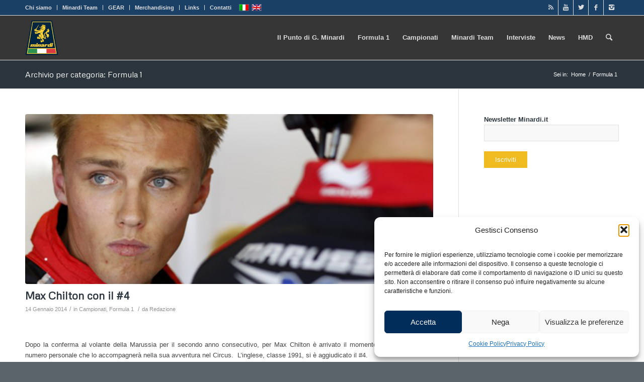

--- FILE ---
content_type: text/html; charset=UTF-8
request_url: https://www.minardi.it/category/formula-uno-minardi/page/74/
body_size: 31233
content:
<!DOCTYPE html>
<html lang="it-IT" class="html_stretched responsive av-preloader-disabled av-default-lightbox  html_header_top html_logo_left html_main_nav_header html_menu_right html_slim html_header_sticky html_header_shrinking html_header_topbar_active html_mobile_menu_phone html_header_searchicon html_content_align_center html_header_unstick_top_disabled html_header_stretch_disabled html_av-overlay-side html_av-overlay-side-classic html_av-submenu-noclone html_entry_id_15184 av-no-preview html_text_menu_active ">
<head>
<meta charset="UTF-8" />
<!-- mobile setting -->
<meta name="viewport" content="width=device-width, initial-scale=1, maximum-scale=1">
<!-- Scripts/CSS and wp_head hook -->
<meta name='robots' content='index, follow, max-image-preview:large, max-snippet:-1, max-video-preview:-1' />
<style>img:is([sizes="auto" i], [sizes^="auto," i]) { contain-intrinsic-size: 3000px 1500px }</style>
<!-- This site is optimized with the Yoast SEO plugin v26.4 - https://yoast.com/wordpress/plugins/seo/ -->
<title>Formula 1 Archivi - Pagina 74 di 82 - Minardi</title>
<link rel="canonical" href="https://www.minardi.it/category/formula-uno-minardi/page/74/" />
<link rel="prev" href="https://www.minardi.it/category/formula-uno-minardi/page/73/" />
<link rel="next" href="https://www.minardi.it/category/formula-uno-minardi/page/75/" />
<meta property="og:locale" content="it_IT" />
<meta property="og:type" content="article" />
<meta property="og:title" content="Formula 1 Archivi - Pagina 74 di 82 - Minardi" />
<meta property="og:url" content="https://www.minardi.it/category/formula-uno-minardi/" />
<meta property="og:site_name" content="Minardi" />
<meta name="twitter:card" content="summary_large_image" />
<meta name="twitter:site" content="@MinardiOfficial" />
<script type="application/ld+json" class="yoast-schema-graph">{"@context":"https://schema.org","@graph":[{"@type":"CollectionPage","@id":"https://www.minardi.it/category/formula-uno-minardi/","url":"https://www.minardi.it/category/formula-uno-minardi/page/74/","name":"Formula 1 Archivi - Pagina 74 di 82 - Minardi","isPartOf":{"@id":"https://www.minardi.it/#website"},"primaryImageOfPage":{"@id":"https://www.minardi.it/category/formula-uno-minardi/page/74/#primaryimage"},"image":{"@id":"https://www.minardi.it/category/formula-uno-minardi/page/74/#primaryimage"},"thumbnailUrl":"https://www.minardi.it/wp-content/uploads/2014/01/Chilton.jpg","breadcrumb":{"@id":"https://www.minardi.it/category/formula-uno-minardi/page/74/#breadcrumb"},"inLanguage":"it-IT"},{"@type":"ImageObject","inLanguage":"it-IT","@id":"https://www.minardi.it/category/formula-uno-minardi/page/74/#primaryimage","url":"https://www.minardi.it/wp-content/uploads/2014/01/Chilton.jpg","contentUrl":"https://www.minardi.it/wp-content/uploads/2014/01/Chilton.jpg","width":600,"height":250},{"@type":"BreadcrumbList","@id":"https://www.minardi.it/category/formula-uno-minardi/page/74/#breadcrumb","itemListElement":[{"@type":"ListItem","position":1,"name":"Home","item":"https://www.minardi.it/homepage/"},{"@type":"ListItem","position":2,"name":"Formula 1"}]},{"@type":"WebSite","@id":"https://www.minardi.it/#website","url":"https://www.minardi.it/","name":"Minardi","description":"Notizie Formula 1, news dai campionati motorsport. Gran Turismo, F1 | Sito ufficiale del Team Minardi","potentialAction":[{"@type":"SearchAction","target":{"@type":"EntryPoint","urlTemplate":"https://www.minardi.it/?s={search_term_string}"},"query-input":{"@type":"PropertyValueSpecification","valueRequired":true,"valueName":"search_term_string"}}],"inLanguage":"it-IT"}]}</script>
<!-- / Yoast SEO plugin. -->
<link rel="alternate" type="application/rss+xml" title="Minardi &raquo; Feed" href="https://www.minardi.it/feed/" />
<link rel="alternate" type="application/rss+xml" title="Minardi &raquo; Feed dei commenti" href="https://www.minardi.it/comments/feed/" />
<link rel="alternate" type="application/rss+xml" title="Minardi &raquo; Formula 1 Feed della categoria" href="https://www.minardi.it/category/formula-uno-minardi/feed/" />
<!-- google webfont font replacement -->
<script type='text/javascript'>
if(!document.cookie.match(/aviaPrivacyGoogleWebfontsDisabled/)){
(function() {
var f = document.createElement('link');
f.type 	= 'text/css';
f.rel 	= 'stylesheet';
f.href 	= '//fonts.googleapis.com/css?family=Metrophobic';
f.id 	= 'avia-google-webfont';
document.getElementsByTagName('head')[0].appendChild(f);
})();
}
</script>
<!-- <link rel='stylesheet' id='wp_bannerize_pro_slugwp-bannerize-admin-barcss-css' href='https://www.minardi.it/wp-content/plugins/wp-bannerize-pro/public/css/wp-bannerize-admin-bar.css?ver=1.11.0' type='text/css' media='all' /> -->
<!-- <link rel='stylesheet' id='wp_bannerize_pro_slugwp-bannerizecss-css' href='https://www.minardi.it/wp-content/plugins/wp-bannerize-pro/public/css/wp-bannerize.css?ver=1.11.0' type='text/css' media='all' /> -->
<!-- <link rel='stylesheet' id='wp-block-library-css' href='https://www.minardi.it/wp-includes/css/dist/block-library/style.min.css?ver=ee7f54c408b5fd9c7a4ecb16523b9bad' type='text/css' media='all' /> -->
<link rel="stylesheet" type="text/css" href="//www.minardi.it/wp-content/cache/wpfc-minified/6lpy2a1i/e1qk4.css" media="all"/>
<style id='classic-theme-styles-inline-css' type='text/css'>
/*! This file is auto-generated */
.wp-block-button__link{color:#fff;background-color:#32373c;border-radius:9999px;box-shadow:none;text-decoration:none;padding:calc(.667em + 2px) calc(1.333em + 2px);font-size:1.125em}.wp-block-file__button{background:#32373c;color:#fff;text-decoration:none}
</style>
<style id='wp-bannerize-block-style-inline-css' type='text/css'>
</style>
<style id='global-styles-inline-css' type='text/css'>
:root{--wp--preset--aspect-ratio--square: 1;--wp--preset--aspect-ratio--4-3: 4/3;--wp--preset--aspect-ratio--3-4: 3/4;--wp--preset--aspect-ratio--3-2: 3/2;--wp--preset--aspect-ratio--2-3: 2/3;--wp--preset--aspect-ratio--16-9: 16/9;--wp--preset--aspect-ratio--9-16: 9/16;--wp--preset--color--black: #000000;--wp--preset--color--cyan-bluish-gray: #abb8c3;--wp--preset--color--white: #ffffff;--wp--preset--color--pale-pink: #f78da7;--wp--preset--color--vivid-red: #cf2e2e;--wp--preset--color--luminous-vivid-orange: #ff6900;--wp--preset--color--luminous-vivid-amber: #fcb900;--wp--preset--color--light-green-cyan: #7bdcb5;--wp--preset--color--vivid-green-cyan: #00d084;--wp--preset--color--pale-cyan-blue: #8ed1fc;--wp--preset--color--vivid-cyan-blue: #0693e3;--wp--preset--color--vivid-purple: #9b51e0;--wp--preset--gradient--vivid-cyan-blue-to-vivid-purple: linear-gradient(135deg,rgba(6,147,227,1) 0%,rgb(155,81,224) 100%);--wp--preset--gradient--light-green-cyan-to-vivid-green-cyan: linear-gradient(135deg,rgb(122,220,180) 0%,rgb(0,208,130) 100%);--wp--preset--gradient--luminous-vivid-amber-to-luminous-vivid-orange: linear-gradient(135deg,rgba(252,185,0,1) 0%,rgba(255,105,0,1) 100%);--wp--preset--gradient--luminous-vivid-orange-to-vivid-red: linear-gradient(135deg,rgba(255,105,0,1) 0%,rgb(207,46,46) 100%);--wp--preset--gradient--very-light-gray-to-cyan-bluish-gray: linear-gradient(135deg,rgb(238,238,238) 0%,rgb(169,184,195) 100%);--wp--preset--gradient--cool-to-warm-spectrum: linear-gradient(135deg,rgb(74,234,220) 0%,rgb(151,120,209) 20%,rgb(207,42,186) 40%,rgb(238,44,130) 60%,rgb(251,105,98) 80%,rgb(254,248,76) 100%);--wp--preset--gradient--blush-light-purple: linear-gradient(135deg,rgb(255,206,236) 0%,rgb(152,150,240) 100%);--wp--preset--gradient--blush-bordeaux: linear-gradient(135deg,rgb(254,205,165) 0%,rgb(254,45,45) 50%,rgb(107,0,62) 100%);--wp--preset--gradient--luminous-dusk: linear-gradient(135deg,rgb(255,203,112) 0%,rgb(199,81,192) 50%,rgb(65,88,208) 100%);--wp--preset--gradient--pale-ocean: linear-gradient(135deg,rgb(255,245,203) 0%,rgb(182,227,212) 50%,rgb(51,167,181) 100%);--wp--preset--gradient--electric-grass: linear-gradient(135deg,rgb(202,248,128) 0%,rgb(113,206,126) 100%);--wp--preset--gradient--midnight: linear-gradient(135deg,rgb(2,3,129) 0%,rgb(40,116,252) 100%);--wp--preset--font-size--small: 13px;--wp--preset--font-size--medium: 20px;--wp--preset--font-size--large: 36px;--wp--preset--font-size--x-large: 42px;--wp--preset--spacing--20: 0.44rem;--wp--preset--spacing--30: 0.67rem;--wp--preset--spacing--40: 1rem;--wp--preset--spacing--50: 1.5rem;--wp--preset--spacing--60: 2.25rem;--wp--preset--spacing--70: 3.38rem;--wp--preset--spacing--80: 5.06rem;--wp--preset--shadow--natural: 6px 6px 9px rgba(0, 0, 0, 0.2);--wp--preset--shadow--deep: 12px 12px 50px rgba(0, 0, 0, 0.4);--wp--preset--shadow--sharp: 6px 6px 0px rgba(0, 0, 0, 0.2);--wp--preset--shadow--outlined: 6px 6px 0px -3px rgba(255, 255, 255, 1), 6px 6px rgba(0, 0, 0, 1);--wp--preset--shadow--crisp: 6px 6px 0px rgba(0, 0, 0, 1);}:where(.is-layout-flex){gap: 0.5em;}:where(.is-layout-grid){gap: 0.5em;}body .is-layout-flex{display: flex;}.is-layout-flex{flex-wrap: wrap;align-items: center;}.is-layout-flex > :is(*, div){margin: 0;}body .is-layout-grid{display: grid;}.is-layout-grid > :is(*, div){margin: 0;}:where(.wp-block-columns.is-layout-flex){gap: 2em;}:where(.wp-block-columns.is-layout-grid){gap: 2em;}:where(.wp-block-post-template.is-layout-flex){gap: 1.25em;}:where(.wp-block-post-template.is-layout-grid){gap: 1.25em;}.has-black-color{color: var(--wp--preset--color--black) !important;}.has-cyan-bluish-gray-color{color: var(--wp--preset--color--cyan-bluish-gray) !important;}.has-white-color{color: var(--wp--preset--color--white) !important;}.has-pale-pink-color{color: var(--wp--preset--color--pale-pink) !important;}.has-vivid-red-color{color: var(--wp--preset--color--vivid-red) !important;}.has-luminous-vivid-orange-color{color: var(--wp--preset--color--luminous-vivid-orange) !important;}.has-luminous-vivid-amber-color{color: var(--wp--preset--color--luminous-vivid-amber) !important;}.has-light-green-cyan-color{color: var(--wp--preset--color--light-green-cyan) !important;}.has-vivid-green-cyan-color{color: var(--wp--preset--color--vivid-green-cyan) !important;}.has-pale-cyan-blue-color{color: var(--wp--preset--color--pale-cyan-blue) !important;}.has-vivid-cyan-blue-color{color: var(--wp--preset--color--vivid-cyan-blue) !important;}.has-vivid-purple-color{color: var(--wp--preset--color--vivid-purple) !important;}.has-black-background-color{background-color: var(--wp--preset--color--black) !important;}.has-cyan-bluish-gray-background-color{background-color: var(--wp--preset--color--cyan-bluish-gray) !important;}.has-white-background-color{background-color: var(--wp--preset--color--white) !important;}.has-pale-pink-background-color{background-color: var(--wp--preset--color--pale-pink) !important;}.has-vivid-red-background-color{background-color: var(--wp--preset--color--vivid-red) !important;}.has-luminous-vivid-orange-background-color{background-color: var(--wp--preset--color--luminous-vivid-orange) !important;}.has-luminous-vivid-amber-background-color{background-color: var(--wp--preset--color--luminous-vivid-amber) !important;}.has-light-green-cyan-background-color{background-color: var(--wp--preset--color--light-green-cyan) !important;}.has-vivid-green-cyan-background-color{background-color: var(--wp--preset--color--vivid-green-cyan) !important;}.has-pale-cyan-blue-background-color{background-color: var(--wp--preset--color--pale-cyan-blue) !important;}.has-vivid-cyan-blue-background-color{background-color: var(--wp--preset--color--vivid-cyan-blue) !important;}.has-vivid-purple-background-color{background-color: var(--wp--preset--color--vivid-purple) !important;}.has-black-border-color{border-color: var(--wp--preset--color--black) !important;}.has-cyan-bluish-gray-border-color{border-color: var(--wp--preset--color--cyan-bluish-gray) !important;}.has-white-border-color{border-color: var(--wp--preset--color--white) !important;}.has-pale-pink-border-color{border-color: var(--wp--preset--color--pale-pink) !important;}.has-vivid-red-border-color{border-color: var(--wp--preset--color--vivid-red) !important;}.has-luminous-vivid-orange-border-color{border-color: var(--wp--preset--color--luminous-vivid-orange) !important;}.has-luminous-vivid-amber-border-color{border-color: var(--wp--preset--color--luminous-vivid-amber) !important;}.has-light-green-cyan-border-color{border-color: var(--wp--preset--color--light-green-cyan) !important;}.has-vivid-green-cyan-border-color{border-color: var(--wp--preset--color--vivid-green-cyan) !important;}.has-pale-cyan-blue-border-color{border-color: var(--wp--preset--color--pale-cyan-blue) !important;}.has-vivid-cyan-blue-border-color{border-color: var(--wp--preset--color--vivid-cyan-blue) !important;}.has-vivid-purple-border-color{border-color: var(--wp--preset--color--vivid-purple) !important;}.has-vivid-cyan-blue-to-vivid-purple-gradient-background{background: var(--wp--preset--gradient--vivid-cyan-blue-to-vivid-purple) !important;}.has-light-green-cyan-to-vivid-green-cyan-gradient-background{background: var(--wp--preset--gradient--light-green-cyan-to-vivid-green-cyan) !important;}.has-luminous-vivid-amber-to-luminous-vivid-orange-gradient-background{background: var(--wp--preset--gradient--luminous-vivid-amber-to-luminous-vivid-orange) !important;}.has-luminous-vivid-orange-to-vivid-red-gradient-background{background: var(--wp--preset--gradient--luminous-vivid-orange-to-vivid-red) !important;}.has-very-light-gray-to-cyan-bluish-gray-gradient-background{background: var(--wp--preset--gradient--very-light-gray-to-cyan-bluish-gray) !important;}.has-cool-to-warm-spectrum-gradient-background{background: var(--wp--preset--gradient--cool-to-warm-spectrum) !important;}.has-blush-light-purple-gradient-background{background: var(--wp--preset--gradient--blush-light-purple) !important;}.has-blush-bordeaux-gradient-background{background: var(--wp--preset--gradient--blush-bordeaux) !important;}.has-luminous-dusk-gradient-background{background: var(--wp--preset--gradient--luminous-dusk) !important;}.has-pale-ocean-gradient-background{background: var(--wp--preset--gradient--pale-ocean) !important;}.has-electric-grass-gradient-background{background: var(--wp--preset--gradient--electric-grass) !important;}.has-midnight-gradient-background{background: var(--wp--preset--gradient--midnight) !important;}.has-small-font-size{font-size: var(--wp--preset--font-size--small) !important;}.has-medium-font-size{font-size: var(--wp--preset--font-size--medium) !important;}.has-large-font-size{font-size: var(--wp--preset--font-size--large) !important;}.has-x-large-font-size{font-size: var(--wp--preset--font-size--x-large) !important;}
:where(.wp-block-post-template.is-layout-flex){gap: 1.25em;}:where(.wp-block-post-template.is-layout-grid){gap: 1.25em;}
:where(.wp-block-columns.is-layout-flex){gap: 2em;}:where(.wp-block-columns.is-layout-grid){gap: 2em;}
:root :where(.wp-block-pullquote){font-size: 1.5em;line-height: 1.6;}
</style>
<!-- <link rel='stylesheet' id='ctf_styles-css' href='https://www.minardi.it/wp-content/plugins/custom-twitter-feeds/css/ctf-styles.min.css?ver=2.3.1' type='text/css' media='all' /> -->
<!-- <link rel='stylesheet' id='toggler-style-css' href='https://www.minardi.it/wp-content/plugins/toggler/css/toggler.css?ver=ee7f54c408b5fd9c7a4ecb16523b9bad' type='text/css' media='all' /> -->
<!-- <link rel='stylesheet' id='wpml-legacy-dropdown-0-css' href='//www.minardi.it/wp-content/plugins/sitepress-multilingual-cms/templates/language-switchers/legacy-dropdown/style.css?ver=1' type='text/css' media='all' /> -->
<link rel="stylesheet" type="text/css" href="//www.minardi.it/wp-content/cache/wpfc-minified/6kk99ika/e1qk4.css" media="all"/>
<style id='wpml-legacy-dropdown-0-inline-css' type='text/css'>
.wpml-ls-statics-shortcode_actions, .wpml-ls-statics-shortcode_actions .wpml-ls-sub-menu, .wpml-ls-statics-shortcode_actions a {border-color:#EEEEEE;}.wpml-ls-statics-shortcode_actions a {color:#444444;background-color:#ffffff;}.wpml-ls-statics-shortcode_actions a:hover,.wpml-ls-statics-shortcode_actions a:focus {color:#000000;background-color:#eeeeee;}.wpml-ls-statics-shortcode_actions .wpml-ls-current-language>a {color:#444444;background-color:#ffffff;}.wpml-ls-statics-shortcode_actions .wpml-ls-current-language:hover>a, .wpml-ls-statics-shortcode_actions .wpml-ls-current-language>a:focus {color:#000000;background-color:#eeeeee;}
#lang_sel img, #lang_sel_list img, #lang_sel_footer img { display: inline; }
</style>
<!-- <link rel='stylesheet' id='cmplz-general-css' href='https://www.minardi.it/wp-content/plugins/complianz-gdpr/assets/css/cookieblocker.min.css?ver=1764522760' type='text/css' media='all' /> -->
<!-- <link rel='stylesheet' id='avia-merged-styles-css' href='https://www.minardi.it/wp-content/uploads/dynamic_avia/avia-merged-styles-9a402925b885246d6556dd380e61b45f.css' type='text/css' media='all' /> -->
<link rel="stylesheet" type="text/css" href="//www.minardi.it/wp-content/cache/wpfc-minified/kkx5i8po/e1qk4.css" media="all"/>
<script src='//www.minardi.it/wp-content/cache/wpfc-minified/fhiazaoo/e1qk4.js' type="text/javascript"></script>
<!-- <script type="text/javascript" src="https://www.minardi.it/wp-includes/js/jquery/jquery.min.js?ver=3.7.1" id="jquery-core-js"></script> -->
<!-- <script type="text/javascript" src="https://www.minardi.it/wp-includes/js/jquery/jquery-migrate.min.js?ver=3.4.1" id="jquery-migrate-js"></script> -->
<!-- <script type="text/javascript" src="https://www.minardi.it/wp-content/plugins/toggler/js/toggler.min.js?ver=ee7f54c408b5fd9c7a4ecb16523b9bad" id="toggler-script-js"></script> -->
<!-- <script type="text/javascript" src="https://www.minardi.it/wp-content/plugins/wp-google-analytics/wp-google-analytics.js?ver=0.0.3" id="wp-google-analytics-js"></script> -->
<!-- <script type="text/javascript" src="//www.minardi.it/wp-content/plugins/sitepress-multilingual-cms/templates/language-switchers/legacy-dropdown/script.js?ver=1" id="wpml-legacy-dropdown-0-js"></script> -->
<!-- <script type="text/javascript" src="https://www.minardi.it/wp-content/uploads/dynamic_avia/avia-head-scripts-108d63bb59e175a58131710d6932f482.js" id="avia-head-scripts-js"></script> -->
<link rel="https://api.w.org/" href="https://www.minardi.it/wp-json/" /><link rel="alternate" title="JSON" type="application/json" href="https://www.minardi.it/wp-json/wp/v2/categories/1137" /><link rel="EditURI" type="application/rsd+xml" title="RSD" href="https://www.minardi.it/xmlrpc.php?rsd" />
<meta name="generator" content="WPML ver:4.2.9 stt:1,27;" />
<style>.cmplz-hidden {
display: none !important;
}</style><link rel="profile" href="http://gmpg.org/xfn/11" />
<link rel="alternate" type="application/rss+xml" title="Minardi RSS2 Feed" href="https://www.minardi.it/feed/" />
<link rel="pingback" href="https://www.minardi.it/xmlrpc.php" />
<!--[if lt IE 9]><script src="https://www.minardi.it/wp-content/themes/enfold/js/html5shiv.js"></script><![endif]-->
<link rel="icon" href="http://www.minardi.it/wp-content/uploads/2020/03/favicon.png" type="image/png">
<script>
window.ajaxurl =
"https://www.minardi.it/wp-admin/admin-ajax.php"
window.WPBannerize = {
"General": {
"impressions_enabled": true,
"clicks_enabled": true
},
"Layout": {
"top": 0,
"right": 0,
"bottom": 0,
"left": 0
},
"impressions": {
"enabled": true,
"keep_clean": "disabled",
"max_records": 1000,
"num_months": 3,
"schedules": "twicedaily"
},
"clicks": {
"enabled": true,
"keep_clean": "disabled",
"max_records": 1000,
"num_months": 3,
"schedules": "twicedaily"
},
"geolocalization": {
"ipstack": {
"api_key": ""
}
},
"theme": {
"campaigns": {
"custom_template": {
"enabled": false,
"header": true,
"footer": true,
"sidebar": true,
"file": "custom-taxonomy-template.php"
},
"custom_file": ""
},
"banner": {
"custom_template": {
"enabled": false,
"header": true,
"footer": true,
"sidebar": true,
"file": "custom-single-template.php"
},
"custom_file": ""
}
}
};
window.WPBannerize.nonce = '623f231fb8';
</script>
<!-- To speed up the rendering and to display the site as fast as possible to the user we include some styles and scripts for above the fold content inline -->
<script type="text/javascript">'use strict';var avia_is_mobile=!1;if(/Android|webOS|iPhone|iPad|iPod|BlackBerry|IEMobile|Opera Mini/i.test(navigator.userAgent)&&'ontouchstart' in document.documentElement){avia_is_mobile=!0;document.documentElement.className+=' avia_mobile '}
else{document.documentElement.className+=' avia_desktop '};document.documentElement.className+=' js_active ';(function(){var e=['-webkit-','-moz-','-ms-',''],n='';for(var t in e){if(e[t]+'transform' in document.documentElement.style){document.documentElement.className+=' avia_transform ';n=e[t]+'transform'};if(e[t]+'perspective' in document.documentElement.style)document.documentElement.className+=' avia_transform3d '};if(typeof document.getElementsByClassName=='function'&&typeof document.documentElement.getBoundingClientRect=='function'&&avia_is_mobile==!1){if(n&&window.innerHeight>0){setTimeout(function(){var e=0,o={},a=0,t=document.getElementsByClassName('av-parallax'),i=window.pageYOffset||document.documentElement.scrollTop;for(e=0;e<t.length;e++){t[e].style.top='0px';o=t[e].getBoundingClientRect();a=Math.ceil((window.innerHeight+i-o.top)*0.3);t[e].style[n]='translate(0px, '+a+'px)';t[e].style.top='auto';t[e].className+=' enabled-parallax '}},50)}}})();</script>		<style type="text/css" id="wp-custom-css">
b, strong {
color: #2c353d!important
}
#footer .widget_nav_menu a {
display: inline-block;
margin-right: 10px;
margin-left: 10px;
}
#footer .widget_nav_menu li {
display: inline-block;
}
#footer .widget_nav_menu li + li::before {
content: " | ";
}		</style>
<style type='text/css'>
@font-face {font-family: 'entypo-fontello'; font-weight: normal; font-style: normal; font-display: auto;
src: url('https://www.minardi.it/wp-content/themes/enfold/config-templatebuilder/avia-template-builder/assets/fonts/entypo-fontello.eot');
src: url('https://www.minardi.it/wp-content/themes/enfold/config-templatebuilder/avia-template-builder/assets/fonts/entypo-fontello.eot?#iefix') format('embedded-opentype'), 
url('https://www.minardi.it/wp-content/themes/enfold/config-templatebuilder/avia-template-builder/assets/fonts/entypo-fontello.woff') format('woff'), 
url('https://www.minardi.it/wp-content/themes/enfold/config-templatebuilder/avia-template-builder/assets/fonts/entypo-fontello.ttf') format('truetype'), 
url('https://www.minardi.it/wp-content/themes/enfold/config-templatebuilder/avia-template-builder/assets/fonts/entypo-fontello.svg#entypo-fontello') format('svg');
} #top .avia-font-entypo-fontello, body .avia-font-entypo-fontello, html body [data-av_iconfont='entypo-fontello']:before{ font-family: 'entypo-fontello'; }
</style>
<!--
Debugging Info for Theme support: 
Theme: Enfold
Version: 4.5.7
Installed: enfold
AviaFramework Version: 5.0
AviaBuilder Version: 0.9.5
aviaElementManager Version: 1.0.1
- - - - - - - - - - -
ChildTheme: Enfold Child
ChildTheme Version: 1.0
ChildTheme Installed: enfold
ML:256-PU:41-PLA:33
WP:6.8.3
Compress: CSS:all theme files - JS:all theme files
Updates: disabled
PLAu:32
-->
</head>
<body data-cmplz=1 id="top" class="archive paged category category-formula-uno-minardi category-1137 paged-74 category-paged-74 wp-theme-enfold wp-child-theme-enfold-child  rtl_columns stretched metrophobic helvetica-neue-websave helvetica_neue metaslider-plugin" itemscope="itemscope" itemtype="https://schema.org/WebPage" >
<div id='wrap_all'>
<header id='header' class='all_colors header_color dark_bg_color  av_header_top av_logo_left av_main_nav_header av_menu_right av_slim av_header_sticky av_header_shrinking av_header_stretch_disabled av_mobile_menu_phone av_header_searchicon av_header_unstick_top_disabled av_bottom_nav_disabled  av_header_border_disabled'  role="banner" itemscope="itemscope" itemtype="https://schema.org/WPHeader" >
<div id='header_meta' class='container_wrap container_wrap_meta  av_icon_active_right av_extra_header_active av_secondary_left av_entry_id_15184'>
<div class='container'>
<ul class='noLightbox social_bookmarks icon_count_5'><li class='social_bookmarks_rss av-social-link-rss social_icon_1'><a  aria-label="Link to Rss" href='/feed' aria-hidden='true' data-av_icon='' data-av_iconfont='entypo-fontello' title='Rss'><span class='avia_hidden_link_text'>Rss</span></a></li><li class='social_bookmarks_youtube av-social-link-youtube social_icon_2'><a  target="_blank" aria-label="Link to Youtube" href='https://www.youtube.com/MinardiOfficial' aria-hidden='true' data-av_icon='' data-av_iconfont='entypo-fontello' title='Youtube'><span class='avia_hidden_link_text'>Youtube</span></a></li><li class='social_bookmarks_twitter av-social-link-twitter social_icon_3'><a  target="_blank" aria-label="Link to Twitter" href='https://twitter.com/MinardiOfficial' aria-hidden='true' data-av_icon='' data-av_iconfont='entypo-fontello' title='Twitter'><span class='avia_hidden_link_text'>Twitter</span></a></li><li class='social_bookmarks_facebook av-social-link-facebook social_icon_4'><a  target="_blank" aria-label="Link to Facebook" href='https://www.facebook.com/minardi' aria-hidden='true' data-av_icon='' data-av_iconfont='entypo-fontello' title='Facebook'><span class='avia_hidden_link_text'>Facebook</span></a></li><li class='social_bookmarks_instagram av-social-link-instagram social_icon_5'><a  target="_blank" aria-label="Link to Instagram" href='https://www.instagram.com/minardi_official/' aria-hidden='true' data-av_icon='' data-av_iconfont='entypo-fontello' title='Instagram'><span class='avia_hidden_link_text'>Instagram</span></a></li></ul><nav class='sub_menu'  role="navigation" itemscope="itemscope" itemtype="https://schema.org/SiteNavigationElement" ><ul id="avia2-menu" class="menu"><li id="menu-item-76139" class="menu-item menu-item-type-post_type menu-item-object-page menu-item-76139"><a href="https://www.minardi.it/chi-siamo/">Chi siamo</a></li>
<li id="menu-item-10577" class="menu-item menu-item-type-custom menu-item-object-custom menu-item-has-children menu-item-10577"><a href="#">Minardi Team</a>
<ul class="sub-menu">
<li id="menu-item-11286" class="menu-item menu-item-type-post_type menu-item-object-page menu-item-11286"><a href="https://www.minardi.it/gian-carlo-minardi/">Gian Carlo Minardi</a></li>
<li id="menu-item-77204" class="menu-item menu-item-type-post_type menu-item-object-page menu-item-77204"><a href="https://www.minardi.it/storia-minardi-team/">La storia</a></li>
<li id="menu-item-11793" class="menu-item menu-item-type-post_type menu-item-object-page menu-item-11793"><a href="https://www.minardi.it/auto-e-piloti-del-minardi-team/">Piloti e Auto del Team</a></li>
<li id="menu-item-10578" class="menu-item menu-item-type-post_type menu-item-object-page menu-item-10578"><a href="https://www.minardi.it/gallery-foto-storiche/">Foto storiche</a></li>
<li id="menu-item-10877" class="menu-item menu-item-type-post_type menu-item-object-page menu-item-10877"><a href="https://www.minardi.it/link-fans-club/">Minardi Fans Club</a></li>
</ul>
</li>
<li id="menu-item-77295" class="menu-item menu-item-type-custom menu-item-object-custom menu-item-has-children menu-item-77295"><a href="#">GEAR</a>
<ul class="sub-menu">
<li id="menu-item-11350" class="menu-item menu-item-type-post_type menu-item-object-page menu-item-11350"><a href="https://www.minardi.it/gear/">Cosa facciamo</a></li>
<li id="menu-item-11353" class="menu-item menu-item-type-post_type menu-item-object-page menu-item-11353"><a href="https://www.minardi.it/gear/consulenza-aziendale/">Consulenza aziendale</a></li>
<li id="menu-item-11352" class="menu-item menu-item-type-post_type menu-item-object-page menu-item-11352"><a href="https://www.minardi.it/gear/sport/">Sport</a></li>
<li id="menu-item-11351" class="menu-item menu-item-type-post_type menu-item-object-page menu-item-11351"><a href="https://www.minardi.it/gear/comunicazione-e-advertising/">Comunicazione e Advertising</a></li>
</ul>
</li>
<li id="menu-item-7205" class="menu-item menu-item-type-post_type menu-item-object-page menu-item-7205"><a href="https://www.minardi.it/merchandising/">Merchandising</a></li>
<li id="menu-item-10985" class="menu-item menu-item-type-custom menu-item-object-custom menu-item-has-children menu-item-10985"><a href="#">Links</a>
<ul class="sub-menu">
<li id="menu-item-10984" class="menu-item menu-item-type-post_type menu-item-object-page menu-item-10984"><a href="https://www.minardi.it/link-partners/">Partners</a></li>
<li id="menu-item-10876" class="menu-item menu-item-type-post_type menu-item-object-page menu-item-10876"><a href="https://www.minardi.it/link-collaboratori/">Collaboriamo con</a></li>
<li id="menu-item-10878" class="menu-item menu-item-type-post_type menu-item-object-page menu-item-10878"><a href="https://www.minardi.it/?page_id=933">Piloti</a></li>
</ul>
</li>
<li id="menu-item-7207" class="menu-item menu-item-type-post_type menu-item-object-page menu-item-7207"><a href="https://www.minardi.it/contatti/">Contatti</a></li>
</ul><ul class='avia_wpml_language_switch avia_wpml_language_switch_extra'><li class='language_it avia_current_lang'><a href='https://www.minardi.it/category/formula-uno-minardi/'>	<span class='language_flag'><img title='Italiano' src='https://www.minardi.it/wp-content/plugins/sitepress-multilingual-cms/res/flags/it.png' alt='Italiano' /></span>	<span class='language_native'>Italiano</span>	<span class='language_translated'>Italiano</span>	<span class='language_code'>it</span></a></li><li class='language_en '><a href='https://www.minardi.it/en/category/f1/'>	<span class='language_flag'><img title='English' src='https://www.minardi.it/wp-content/plugins/sitepress-multilingual-cms/res/flags/en.png' alt='English' /></span>	<span class='language_native'>English</span>	<span class='language_translated'>Inglese</span>	<span class='language_code'>en</span></a></li></ul></nav>			      </div>
</div>
<div  id='header_main' class='container_wrap container_wrap_logo'>
<div class='container av-logo-container'><div class='inner-container'><span class='logo'><a href='https://www.minardi.it/'><img height='100' width='300' src='http://www.minardi.it/wp-content/uploads/2020/03/minardi_logo-225x300.png' alt='Minardi' /></a></span><nav class='main_menu' data-selectname='Seleziona una pagina'  role="navigation" itemscope="itemscope" itemtype="https://schema.org/SiteNavigationElement" ><div class="avia-menu av-main-nav-wrap"><ul id="avia-menu" class="menu av-main-nav"><li id="menu-item-76273" class="menu-item menu-item-type-post_type menu-item-object-page menu-item-top-level menu-item-top-level-1"><a href="https://www.minardi.it/il-punto-di-g-minardi/" itemprop="url"><span class="avia-bullet"></span><span class="avia-menu-text">Il Punto di G. Minardi</span><span class="avia-menu-fx"><span class="avia-arrow-wrap"><span class="avia-arrow"></span></span></span></a></li>
<li id="menu-item-76292" class="menu-item menu-item-type-post_type menu-item-object-page menu-item-top-level menu-item-top-level-2"><a href="https://www.minardi.it/formula-1/" itemprop="url"><span class="avia-bullet"></span><span class="avia-menu-text">Formula 1</span><span class="avia-menu-fx"><span class="avia-arrow-wrap"><span class="avia-arrow"></span></span></span></a></li>
<li id="menu-item-76293" class="menu-item menu-item-type-post_type menu-item-object-page menu-item-top-level menu-item-top-level-3"><a href="https://www.minardi.it/campionati/" itemprop="url"><span class="avia-bullet"></span><span class="avia-menu-text">Campionati</span><span class="avia-menu-fx"><span class="avia-arrow-wrap"><span class="avia-arrow"></span></span></span></a></li>
<li id="menu-item-76294" class="menu-item menu-item-type-post_type menu-item-object-page menu-item-top-level menu-item-top-level-4"><a href="https://www.minardi.it/minardi-team/" itemprop="url"><span class="avia-bullet"></span><span class="avia-menu-text">Minardi Team</span><span class="avia-menu-fx"><span class="avia-arrow-wrap"><span class="avia-arrow"></span></span></span></a></li>
<li id="menu-item-76322" class="menu-item menu-item-type-post_type menu-item-object-page menu-item-top-level menu-item-top-level-5"><a href="https://www.minardi.it/interviste/" itemprop="url"><span class="avia-bullet"></span><span class="avia-menu-text">Interviste</span><span class="avia-menu-fx"><span class="avia-arrow-wrap"><span class="avia-arrow"></span></span></span></a></li>
<li id="menu-item-76305" class="menu-item menu-item-type-post_type menu-item-object-page menu-item-top-level menu-item-top-level-6"><a href="https://www.minardi.it/news/" itemprop="url"><span class="avia-bullet"></span><span class="avia-menu-text">News</span><span class="avia-menu-fx"><span class="avia-arrow-wrap"><span class="avia-arrow"></span></span></span></a></li>
<li id="menu-item-76306" class="menu-item menu-item-type-post_type menu-item-object-page menu-item-top-level menu-item-top-level-7"><a href="https://www.minardi.it/historic-minardi-day/" itemprop="url"><span class="avia-bullet"></span><span class="avia-menu-text">HMD</span><span class="avia-menu-fx"><span class="avia-arrow-wrap"><span class="avia-arrow"></span></span></span></a></li>
<li id="menu-item-search" class="noMobile menu-item menu-item-search-dropdown menu-item-avia-special">
<a href="?s=" rel="nofollow" data-avia-search-tooltip="
&lt;form action=&quot;https://www.minardi.it/&quot; id=&quot;searchform&quot; method=&quot;get&quot; class=&quot;&quot;&gt;
&lt;div&gt;
&lt;input type=&quot;submit&quot; value=&quot;&quot; id=&quot;searchsubmit&quot; class=&quot;button avia-font-entypo-fontello&quot; /&gt;
&lt;input type=&quot;text&quot; id=&quot;s&quot; name=&quot;s&quot; value=&quot;&quot; placeholder='Cerca' /&gt;
&lt;/div&gt;
&lt;/form&gt;" aria-hidden='true' data-av_icon='' data-av_iconfont='entypo-fontello'><span class="avia_hidden_link_text">Cerca</span></a>
</li><li class="av-burger-menu-main menu-item-avia-special ">
<a href="#">
<span class="av-hamburger av-hamburger--spin av-js-hamburger">
<span class="av-hamburger-box">
<span class="av-hamburger-inner"></span>
<strong>Menu</strong>
</span>
</span>
</a>
</li></ul></div></nav></div> </div> 
<!-- end container_wrap-->
</div>
<div class='header_bg'></div>
<!-- end header -->
</header>
<div id='main' class='all_colors' data-scroll-offset='88'>
<div class='stretch_full container_wrap alternate_color dark_bg_color title_container'><div class='container'><h1 class='main-title entry-title '><a href='https://www.minardi.it/category/formula-uno-minardi/' rel='bookmark' title='Link Permanente: Archivio per categoria: Formula 1'  itemprop="headline" >Archivio per categoria: Formula 1</a></h1><div class="breadcrumb breadcrumbs avia-breadcrumbs"><div class="breadcrumb-trail" xmlns:v="https://rdf.data-vocabulary.org/#"><span class="trail-before"><span class="breadcrumb-title">Sei in:</span></span> <span><a rel="v:url" property="v:title" href="https://www.minardi.it" title="Minardi"  class="trail-begin">Home</a></span> <span class="sep">/</span> <span class="trail-end">Formula 1</span></div></div></div></div>
<div class='container_wrap container_wrap_first main_color sidebar_right'>
<div class='container template-blog '>
<main class='content av-content-small alpha units'  role="main" itemprop="mainContentOfPage" itemscope="itemscope" itemtype="https://schema.org/Blog" >
<article class='post-entry post-entry-type-standard post-entry-15184 post-loop-1 post-parity-odd single-big with-slider post-15184 post type-post status-publish format-standard has-post-thumbnail hentry category-campionati category-formula-uno-minardi tag-marussia tag-max-chilton'  itemscope="itemscope" itemtype="https://schema.org/BlogPosting" itemprop="blogPost" ><div class="big-preview single-big"><a href="https://www.minardi.it/max-chilton-con-il-4/" title="Max Chilton con il #4"><img width="600" height="250" src="https://www.minardi.it/wp-content/uploads/2014/01/Chilton.jpg" class="attachment-entry_with_sidebar size-entry_with_sidebar wp-post-image" alt="" decoding="async" fetchpriority="high" srcset="https://www.minardi.it/wp-content/uploads/2014/01/Chilton.jpg 600w, https://www.minardi.it/wp-content/uploads/2014/01/Chilton-300x125.jpg 300w, https://www.minardi.it/wp-content/uploads/2014/01/Chilton-450x188.jpg 450w" sizes="(max-width: 600px) 100vw, 600px" /></a></div><div class='blog-meta'></div><div class='entry-content-wrapper clearfix standard-content'><header class="entry-content-header"><h2 class='post-title entry-title '  itemprop="headline" >	<a href='https://www.minardi.it/max-chilton-con-il-4/' rel='bookmark' title='Link Permanente: Max Chilton con il #4'>Max Chilton con il #4			<span class='post-format-icon minor-meta'></span>	</a></h2><span class='post-meta-infos'><time class='date-container minor-meta updated' >14 Gennaio 2014</time><span class='text-sep text-sep-date'>/</span><span class="blog-categories minor-meta">in <a href="https://www.minardi.it/category/campionati/" rel="tag">Campionati</a>, <a href="https://www.minardi.it/category/formula-uno-minardi/" rel="tag">Formula 1</a> </span><span class="text-sep text-sep-cat">/</span><span class="blog-author minor-meta">da <span class="entry-author-link" ><span class="vcard author"><span class="fn"><a href="https://www.minardi.it/author/staff-minardi/" title="Articoli scritti da Redazione" rel="author">Redazione</a></span></span></span></span></span></header><div class="entry-content"  itemprop="text" ><p style="text-align: justify;"><a href="http://www.minardi.it/max-chilton-con-il-4/chilton-2/" rel="attachment wp-att-15185"><img decoding="async" class="aligncenter size-full wp-image-15185" title="Chilton" src="http://minardi.internet.one/wp-content/uploads/2014/01/Chilton-1.jpg" alt="" width="600" height="250" /></a>Dopo la conferma al volante della Marussia per il secondo anno consecutivo, per Max Chilton è arrivato il momento di scegliere il suo numero personale che lo accompagnerà nella sua avventura nel Circus.  L&#8217;inglese, classe 1991, si è aggiudicato il #4.</p>
<p style="text-align: justify;">Per la prima volta dal suo ingresso in Formula 1 la scuderia di Banbury si presenterà ai nastri di partenza dei Gran Premi con due piloti &#8220;esperti&#8221; avendo confermato in toto la coppia 2013. Chilton  continuerà a dividere il box con il francese FDA Jules Bianchi.</p>
<p style="text-align: justify;">Anche se non è arrivato nessun punto, Max ha salutato il suo esordio nella massima serie con un primato, avendo visto la bandiera a scacchi in tutti e 19 appuntamenti</p>
<p style="text-align: justify;">Per completare il mosaico 2014 mancano all&#8217;appello solamente i piloti e i numeri targati Caterham</p>
<p>1* Sebastian Vettel, Red Bull<br />
3 Daniel Ricciardo, Red Bull<br />
44 Lewis Hamilton, Mercedes<br />
6 Nico Rosberg, Mercedes<br />
14 Fernando Alonso, Ferrari<br />
7 Kimi Raikkonen, Ferrari<br />
8 Romain Grosjean, Lotus<br />
13 Pastor Maldonado, Lotus<br />
22 Jenson Button, McLaren<br />
20 Kevin Magnussen, McLaren<br />
27 Nico Hulkenberg, Force India<br />
11 Sergio Perez, Force India<br />
99 Adrian Sutil, Sauber<br />
21 Esteban Gutierrez, Sauber<br />
25 Jean-Eric Vergne, Toro Rosso<br />
26 Daniil Kvyat, Toro Rosso<br />
19 Felipe Massa, Williams<br />
77 Valtteri Bottas, Williams<br />
17 Jules Bianchi, Marussia<br />
4  Max Chilton, Marussia<br />
TBA, Caterham<br />
TBA, Caterham</p>
<p>* Vettel ha sclto il #5 qualora non dovesse confermarsi Campione del Mondo</p>
</div><footer class="entry-footer"></footer><div class='post_delimiter'></div></div><div class='post_author_timeline'></div><span class='hidden'>
<span class='av-structured-data'  itemprop="image" itemscope="itemscope" itemtype="https://schema.org/ImageObject"  itemprop='image'>
<span itemprop='url' >https://www.minardi.it/wp-content/uploads/2014/01/Chilton.jpg</span>
<span itemprop='height' >250</span>
<span itemprop='width' >600</span>
</span><span class='av-structured-data'  itemprop="publisher" itemtype="https://schema.org/Organization" itemscope="itemscope" >
<span itemprop='name'>Redazione</span>
<span itemprop='logo' itemscope itemtype='https://schema.org/ImageObject'>
<span itemprop='url'>http://www.minardi.it/wp-content/uploads/2020/03/minardi_logo-225x300.png</span>
</span>
</span><span class='av-structured-data'  itemprop="author" itemscope="itemscope" itemtype="https://schema.org/Person" ><span itemprop='name'>Redazione</span></span><span class='av-structured-data'  itemprop="datePublished" datetime="2014-01-14T10:59:06+01:00" >2014-01-14 10:59:06</span><span class='av-structured-data'  itemprop="dateModified" itemtype="https://schema.org/dateModified" >2019-08-30 08:41:45</span><span class='av-structured-data'  itemprop="mainEntityOfPage" itemtype="https://schema.org/mainEntityOfPage" ><span itemprop='name'>Max Chilton con il #4</span></span></span></article><article class='post-entry post-entry-type-standard post-entry-15176 post-loop-2 post-parity-even single-big with-slider post-15176 post type-post status-publish format-standard has-post-thumbnail hentry category-campionati category-formula-uno-minardi tag-formula1 tag-numeri-piloti-f1-2014'  itemscope="itemscope" itemtype="https://schema.org/BlogPosting" itemprop="blogPost" ><div class="big-preview single-big"><a href="https://www.minardi.it/la-formula-1-da-i-numeri/" title="La Formula 1 da i numeri"><img width="600" height="250" src="https://www.minardi.it/wp-content/uploads/2014/01/La-F1-da-i-numeri.jpg" class="attachment-entry_with_sidebar size-entry_with_sidebar wp-post-image" alt="" decoding="async" srcset="https://www.minardi.it/wp-content/uploads/2014/01/La-F1-da-i-numeri.jpg 600w, https://www.minardi.it/wp-content/uploads/2014/01/La-F1-da-i-numeri-300x125.jpg 300w, https://www.minardi.it/wp-content/uploads/2014/01/La-F1-da-i-numeri-450x188.jpg 450w" sizes="(max-width: 600px) 100vw, 600px" /></a></div><div class='blog-meta'></div><div class='entry-content-wrapper clearfix standard-content'><header class="entry-content-header"><h2 class='post-title entry-title '  itemprop="headline" >	<a href='https://www.minardi.it/la-formula-1-da-i-numeri/' rel='bookmark' title='Link Permanente: La Formula 1 da i numeri'>La Formula 1 da i numeri			<span class='post-format-icon minor-meta'></span>	</a></h2><span class='post-meta-infos'><time class='date-container minor-meta updated' >11 Gennaio 2014</time><span class='text-sep text-sep-date'>/</span><span class="blog-categories minor-meta">in <a href="https://www.minardi.it/category/campionati/" rel="tag">Campionati</a>, <a href="https://www.minardi.it/category/formula-uno-minardi/" rel="tag">Formula 1</a> </span><span class="text-sep text-sep-cat">/</span><span class="blog-author minor-meta">da <span class="entry-author-link" ><span class="vcard author"><span class="fn"><a href="https://www.minardi.it/author/staff-minardi/" title="Articoli scritti da Redazione" rel="author">Redazione</a></span></span></span></span></span></header><div class="entry-content"  itemprop="text" ><p style="text-align: justify;"><a href="http://www.minardi.it/la-formula-1-da-i-numeri/la-f1-da-i-numeri/" rel="attachment wp-att-15180"><img loading="lazy" decoding="async" class="aligncenter size-full wp-image-15180" title="La F1 da i numeri" src="http://minardi.internet.one/wp-content/uploads/2014/01/La-F1-da-i-numeri-1.jpg" alt="" width="600" height="250" /></a>La FIA ha ufficializzato la entry list 2014 e subito salta all&#8217;occhio la conferma di Max Chilton in casa Marussia che anche per la prossima stagione dividerà il box con il francese di casa FDA Jules Bianchi.</p>
<p style="text-align: justify;">Contestualmente la Federazione ha diramato anche i numeri che contraddistingueranno tutti i piloti nella loro carriera all&#8217;interno del mondiale. Da quest&#8217;anno infatti sulle macchine la numerazione non seguirà più la Classifica Costruttori, bensì ogni pilota avrà il suo numero personale.</p>
<p style="text-align: justify;">Sulla Red Bull del Campione del Mondo capeggerà ancora il #1, mentre sulla scocca del compagno svetterà il #3. Sebastian Vettel ha indicato anche il #5, da utilizzare nel momento in cui dovesse perdere il titolo. Il casa Ferrari Fernando Alonso e Kimi Raikkonen saranno contraddistinti dal #14 e #7.</p>
<p style="text-align: justify;">#44 e #6 per Lewis Hamilton e Nico Rosberg, #8 e #13 per la coppia Lotus Grosjean e Maldonado, #22 e #20 per Jenson Button (numero col quale si è laureato campione del mondo) e Magnussen (con il quale ha vinto il titolo in WSR 3.5 nel 2013).</p>
<p style="text-align: justify;">Ancora senza numero Max Chilton (Marussia) e le due Caterham che devono annunciare la coppia piloti.</p>
<p>1* Sebastian Vettel, Red Bull<br />
3 Daniel Ricciardo, Red Bull<br />
44 Lewis Hamilton, Mercedes<br />
6 Nico Rosberg, Mercedes<br />
14 Fernando Alonso, Ferrari<br />
7 Kimi Raikkonen, Ferrari<br />
8 Romain Grosjean, Lotus<br />
13 Pastor Maldonado, Lotus<br />
22 Jenson Button, McLaren<br />
20 Kevin Magnussen, McLaren<br />
27 Nico Hulkenberg, Force India<br />
11 Sergio Perez, Force India<br />
99 Adrian Sutil, Sauber<br />
21 Esteban Gutierrez, Sauber<br />
25 Jean-Eric Vergne, Toro Rosso<br />
26 Daniil Kvyat, Toro Rosso<br />
19 Felipe Massa, Williams<br />
77 Valtteri Bottas, Williams<br />
17 Jules Bianchi, Marussia<br />
TBA Max Chilton, Marussia<br />
TBA, Caterham<br />
TBA, Caterham</p>
</div><footer class="entry-footer"></footer><div class='post_delimiter'></div></div><div class='post_author_timeline'></div><span class='hidden'>
<span class='av-structured-data'  itemprop="image" itemscope="itemscope" itemtype="https://schema.org/ImageObject"  itemprop='image'>
<span itemprop='url' >https://www.minardi.it/wp-content/uploads/2014/01/La-F1-da-i-numeri.jpg</span>
<span itemprop='height' >250</span>
<span itemprop='width' >600</span>
</span><span class='av-structured-data'  itemprop="publisher" itemtype="https://schema.org/Organization" itemscope="itemscope" >
<span itemprop='name'>Redazione</span>
<span itemprop='logo' itemscope itemtype='https://schema.org/ImageObject'>
<span itemprop='url'>http://www.minardi.it/wp-content/uploads/2020/03/minardi_logo-225x300.png</span>
</span>
</span><span class='av-structured-data'  itemprop="author" itemscope="itemscope" itemtype="https://schema.org/Person" ><span itemprop='name'>Redazione</span></span><span class='av-structured-data'  itemprop="datePublished" datetime="2014-01-11T11:49:04+01:00" >2014-01-11 11:49:04</span><span class='av-structured-data'  itemprop="dateModified" itemtype="https://schema.org/dateModified" >2019-08-30 08:41:42</span><span class='av-structured-data'  itemprop="mainEntityOfPage" itemtype="https://schema.org/mainEntityOfPage" ><span itemprop='name'>La Formula 1 da i numeri</span></span></span></article><article class='post-entry post-entry-type-standard post-entry-15156 post-loop-3 post-parity-odd single-big with-slider post-15156 post type-post status-publish format-standard has-post-thumbnail hentry category-campionati category-formula-uno-minardi'  itemscope="itemscope" itemtype="https://schema.org/BlogPosting" itemprop="blogPost" ><div class="big-preview single-big"><a href="https://www.minardi.it/affidabilita-e-consumi-parole-chiave-del-2014/" title="Affidabilità e consumi, parole chiave 2014"><img width="600" height="250" src="https://www.minardi.it/wp-content/uploads/2014/01/Affidabilità-e-consumi-le-parole-chiave-del-2014.jpg" class="attachment-entry_with_sidebar size-entry_with_sidebar wp-post-image" alt="" decoding="async" loading="lazy" srcset="https://www.minardi.it/wp-content/uploads/2014/01/Affidabilità-e-consumi-le-parole-chiave-del-2014.jpg 600w, https://www.minardi.it/wp-content/uploads/2014/01/Affidabilità-e-consumi-le-parole-chiave-del-2014-300x125.jpg 300w, https://www.minardi.it/wp-content/uploads/2014/01/Affidabilità-e-consumi-le-parole-chiave-del-2014-450x188.jpg 450w" sizes="auto, (max-width: 600px) 100vw, 600px" /></a></div><div class='blog-meta'></div><div class='entry-content-wrapper clearfix standard-content'><header class="entry-content-header"><h2 class='post-title entry-title '  itemprop="headline" >	<a href='https://www.minardi.it/affidabilita-e-consumi-parole-chiave-del-2014/' rel='bookmark' title='Link Permanente: Affidabilità e consumi, parole chiave 2014'>Affidabilità e consumi, parole chiave 2014			<span class='post-format-icon minor-meta'></span>	</a></h2><span class='post-meta-infos'><time class='date-container minor-meta updated' >8 Gennaio 2014</time><span class='text-sep text-sep-date'>/</span><span class="blog-categories minor-meta">in <a href="https://www.minardi.it/category/campionati/" rel="tag">Campionati</a>, <a href="https://www.minardi.it/category/formula-uno-minardi/" rel="tag">Formula 1</a> </span><span class="text-sep text-sep-cat">/</span><span class="blog-author minor-meta">da <span class="entry-author-link" ><span class="vcard author"><span class="fn"><a href="https://www.minardi.it/author/staff-minardi/" title="Articoli scritti da Redazione" rel="author">Redazione</a></span></span></span></span></span></header><div class="entry-content"  itemprop="text" ><p style="text-align: justify;"><a href="http://www.minardi.it/affidabilita-e-consumi-parole-chiave-del-2014/motor-racing-formula-one-testing-day-4-jerez-spain/" rel="attachment wp-att-15159"><img loading="lazy" decoding="async" class="aligncenter size-full wp-image-15159" title="Motor Racing - Formula One Testing - Day 4 - Jerez, Spain" src="http://minardi.internet.one/wp-content/uploads/2014/01/Affidabilità-e-consumi-le-parole-chiave-del-2014-1.jpg" alt="" width="600" height="250" /></a>Con l’arrivo del nuovo anno siamo entrati in un mese caldo per la Formula 1. Nelle prossime settimane alcuni team sveleranno &#8211; almeno in modo virtuale &#8211; le forme della loro vettura, in attesa del primo test in programma il 28 gennaio sulla pista di Jerez. Ad oggi però non sappiamo ancora quante compagini saranno presenti al primo appuntamento Spagnolo. Di certo per ora c’è l’assenza – per ragioni finanziarie o strategiche &#8211; del team Lotus, che in questi mesi è stato “saccheggiato” dei suoi tecnici. Non dimentichiamoci però che il team è composto da uno zoccolo duro che ha radici radicate fin dalla nascita del Team Toleman,  riuscendo sempre a riemergere, rigenerando il personale partito verso nuove sfide e sopravvivendo ai vari cambiamenti societari.</p>
<p style="text-align: justify;">Ci troviamo di fronte ad un nuovo capitolo e i team sono chiamati ad affrontare numerose problematiche e i ritardi sulle tabelle di marcia sono palpabili. Alcuni team clienti hanno ricevuto il “manichino” del propulsore – intorno al quale viene costruito l’impiantistica e la carrozzeria – solamente qualche settimana prima di Natale. Pertanto Ferrari e Mercedes potrebbero avere qualche vantaggio in questi termini.</p>
<p style="text-align: justify;">Sarà una stagione difficile da decifrare le cui parole d’ordine saranno Affidabilità e Consumi. Quest’anno non si tratta solamente di realizzare la macchina più performante, ma soprattutto più affidabile e dai minori consumi.  Dopo otto anni di regolamenti praticamente congelati si dovrà ripartire da zero. Si esploreranno nuovi campi legati al recupero dell’energia e la ricerca farà passi da gigante. Sarà altrettanto importante quindi raggiungere le giuste partnership con i fornitori, per assemblare al meglio tutte le componenti della vettura.</p>
<p style="text-align: justify;">Rispetto alle ultime stagioni, i test pre-stagionali assumeranno un ruolo più importante. Quasi certamente i team si nasconderanno molto meno e pertanto sono ansioso di vedere l’intensità dei primi giri.</p>
<p style="text-align: justify;">Mentre nelle passate stagioni avere la migliore coppia piloti assumeva un valore aggiunto non di poco conto nel panorama 2014,  poter contare su campioni del calibro di Alonso, Vettel, Rosberg o Hamilton potrebbe non bastare. Vincere vorrà dire vedere la bandiera scacchi per primo, non necessariamente essere il più veloce in pista………….</p>
<p style="text-align: justify;"><a href="http://www.minardi.it/gp-australia-il-punto/firma-gc-minardi-2/" rel="attachment wp-att-12791"><img loading="lazy" decoding="async" class="size-full wp-image-12791 alignright" style="border: 0px currentColor;" title="firma GC MInardi" src="http://minardi.internet.one/wp-content/uploads/2014/01/firma-GC-MInardi1-1.jpg" alt="" width="203" height="135" border="0" /></a></p>
</div><footer class="entry-footer"></footer><div class='post_delimiter'></div></div><div class='post_author_timeline'></div><span class='hidden'>
<span class='av-structured-data'  itemprop="image" itemscope="itemscope" itemtype="https://schema.org/ImageObject"  itemprop='image'>
<span itemprop='url' >https://www.minardi.it/wp-content/uploads/2014/01/Affidabilità-e-consumi-le-parole-chiave-del-2014.jpg</span>
<span itemprop='height' >250</span>
<span itemprop='width' >600</span>
</span><span class='av-structured-data'  itemprop="publisher" itemtype="https://schema.org/Organization" itemscope="itemscope" >
<span itemprop='name'>Redazione</span>
<span itemprop='logo' itemscope itemtype='https://schema.org/ImageObject'>
<span itemprop='url'>http://www.minardi.it/wp-content/uploads/2020/03/minardi_logo-225x300.png</span>
</span>
</span><span class='av-structured-data'  itemprop="author" itemscope="itemscope" itemtype="https://schema.org/Person" ><span itemprop='name'>Redazione</span></span><span class='av-structured-data'  itemprop="datePublished" datetime="2014-01-08T17:58:14+01:00" >2014-01-08 17:58:14</span><span class='av-structured-data'  itemprop="dateModified" itemtype="https://schema.org/dateModified" >2019-08-30 08:41:36</span><span class='av-structured-data'  itemprop="mainEntityOfPage" itemtype="https://schema.org/mainEntityOfPage" ><span itemprop='name'>Affidabilità e consumi, parole chiave 2014</span></span></span></article><article class='post-entry post-entry-type-standard post-entry-15147 post-loop-4 post-parity-even single-big with-slider post-15147 post type-post status-publish format-standard has-post-thumbnail hentry category-campionati category-formula-uno-minardi tag-brian-hart'  itemscope="itemscope" itemtype="https://schema.org/BlogPosting" itemprop="blogPost" ><div class="big-preview single-big"><a href="https://www.minardi.it/si-e-spento-brian-hart/" title="Si è spento Brian Hart"><img width="600" height="250" src="https://www.minardi.it/wp-content/uploads/2014/01/Brian-Hart.jpg" class="attachment-entry_with_sidebar size-entry_with_sidebar wp-post-image" alt="" decoding="async" loading="lazy" srcset="https://www.minardi.it/wp-content/uploads/2014/01/Brian-Hart.jpg 600w, https://www.minardi.it/wp-content/uploads/2014/01/Brian-Hart-300x125.jpg 300w, https://www.minardi.it/wp-content/uploads/2014/01/Brian-Hart-450x188.jpg 450w" sizes="auto, (max-width: 600px) 100vw, 600px" /></a></div><div class='blog-meta'></div><div class='entry-content-wrapper clearfix standard-content'><header class="entry-content-header"><h2 class='post-title entry-title '  itemprop="headline" >	<a href='https://www.minardi.it/si-e-spento-brian-hart/' rel='bookmark' title='Link Permanente: Si è spento Brian Hart'>Si è spento Brian Hart			<span class='post-format-icon minor-meta'></span>	</a></h2><span class='post-meta-infos'><time class='date-container minor-meta updated' >7 Gennaio 2014</time><span class='text-sep text-sep-date'>/</span><span class="blog-categories minor-meta">in <a href="https://www.minardi.it/category/campionati/" rel="tag">Campionati</a>, <a href="https://www.minardi.it/category/formula-uno-minardi/" rel="tag">Formula 1</a> </span><span class="text-sep text-sep-cat">/</span><span class="blog-author minor-meta">da <span class="entry-author-link" ><span class="vcard author"><span class="fn"><a href="https://www.minardi.it/author/staff-minardi/" title="Articoli scritti da Redazione" rel="author">Redazione</a></span></span></span></span></span></header><div class="entry-content"  itemprop="text" ><p style="text-align: justify;"><a href="http://www.minardi.it/si-e-spento-brian-hart/brian-hart/" rel="attachment wp-att-15150"><img loading="lazy" decoding="async" class="aligncenter size-full wp-image-15150" title="Brian Hart" src="http://minardi.internet.one/wp-content/uploads/2014/01/Brian-Hart-1.jpg" alt="" width="600" height="250" /></a>All&#8217;età di 77 si è spento il motorista Brian Hart. La scomparsa del tecnico inglese non ha scosso solo il mondo della Formula 1, ma anche in prima persona Gian Carlo Minardi con il quale collaborò a stretto contatto. Nella stagione 1997 il propulsore Hart 830 AV7 fu il cuore pulsante della M197 di Trulli, Katayama e Marques conquistando in ben cinque occasioni la top ten, grazie a due noni posti (Australia e Argentina) e tre decimi posti (Monaco, Inghilterra e Ungheria). Diversamente dai regolamenti attuali, in quegli anni i punti però venivano attribuiti solamente ai primi sei classificati.</p>
<p style="text-align: justify;">&#8220;<em>Con Brian scompare sia una parte di Formula 1, ma anche un uomo che ha contribuito a scrivere la storia del Minardi Team. Prendo con rammarico questa notizia. Durante la mia carriera di costruttore ho collaborato con Hart in diverse occasioni, dalla Formula 2 fino alla F1 nel 1997. Parliamo di un motorista di grandissimo valore che  con i suoi propulsori ha sfidato dei colossi motoristici&#8221;</em></p>
<p style="text-align: justify;">&#8220;<em>Alla Famiglia Hart vanno le miei più sincere e sentite condoglianze</em>&#8220;</p>
<p style="text-align: justify;"><a href="http://www.minardi.it/gp-australia-il-punto/firma-gc-minardi-2/" rel="attachment wp-att-12791"><img loading="lazy" decoding="async" class="size-full wp-image-12791 alignright" style="border: 0px currentColor;" title="firma GC MInardi" src="http://minardi.internet.one/wp-content/uploads/2014/01/firma-GC-MInardi1.jpg" alt="" width="203" height="135" border="0" /></a></p>
</div><footer class="entry-footer"></footer><div class='post_delimiter'></div></div><div class='post_author_timeline'></div><span class='hidden'>
<span class='av-structured-data'  itemprop="image" itemscope="itemscope" itemtype="https://schema.org/ImageObject"  itemprop='image'>
<span itemprop='url' >https://www.minardi.it/wp-content/uploads/2014/01/Brian-Hart.jpg</span>
<span itemprop='height' >250</span>
<span itemprop='width' >600</span>
</span><span class='av-structured-data'  itemprop="publisher" itemtype="https://schema.org/Organization" itemscope="itemscope" >
<span itemprop='name'>Redazione</span>
<span itemprop='logo' itemscope itemtype='https://schema.org/ImageObject'>
<span itemprop='url'>http://www.minardi.it/wp-content/uploads/2020/03/minardi_logo-225x300.png</span>
</span>
</span><span class='av-structured-data'  itemprop="author" itemscope="itemscope" itemtype="https://schema.org/Person" ><span itemprop='name'>Redazione</span></span><span class='av-structured-data'  itemprop="datePublished" datetime="2014-01-07T11:34:19+01:00" >2014-01-07 11:34:19</span><span class='av-structured-data'  itemprop="dateModified" itemtype="https://schema.org/dateModified" >2019-08-30 08:41:35</span><span class='av-structured-data'  itemprop="mainEntityOfPage" itemtype="https://schema.org/mainEntityOfPage" ><span itemprop='name'>Si è spento Brian Hart</span></span></span></article><article class='post-entry post-entry-type-standard post-entry-15124 post-loop-5 post-parity-odd single-big with-slider post-15124 post type-post status-publish format-standard has-post-thumbnail hentry category-campionati category-formula-uno-minardi'  itemscope="itemscope" itemtype="https://schema.org/BlogPosting" itemprop="blogPost" ><div class="big-preview single-big"><a href="https://www.minardi.it/il-punto-sul-mercato-piloti/" title="Il punto sul mercato piloti"><img width="600" height="250" src="https://www.minardi.it/wp-content/uploads/2013/12/Il-punto-sul-mercato-F1.jpg" class="attachment-entry_with_sidebar size-entry_with_sidebar wp-post-image" alt="" decoding="async" loading="lazy" srcset="https://www.minardi.it/wp-content/uploads/2013/12/Il-punto-sul-mercato-F1.jpg 600w, https://www.minardi.it/wp-content/uploads/2013/12/Il-punto-sul-mercato-F1-300x125.jpg 300w, https://www.minardi.it/wp-content/uploads/2013/12/Il-punto-sul-mercato-F1-450x188.jpg 450w" sizes="auto, (max-width: 600px) 100vw, 600px" /></a></div><div class='blog-meta'></div><div class='entry-content-wrapper clearfix standard-content'><header class="entry-content-header"><h2 class='post-title entry-title '  itemprop="headline" >	<a href='https://www.minardi.it/il-punto-sul-mercato-piloti/' rel='bookmark' title='Link Permanente: Il punto sul mercato piloti'>Il punto sul mercato piloti			<span class='post-format-icon minor-meta'></span>	</a></h2><span class='post-meta-infos'><time class='date-container minor-meta updated' >23 Dicembre 2013</time><span class='text-sep text-sep-date'>/</span><span class="blog-categories minor-meta">in <a href="https://www.minardi.it/category/campionati/" rel="tag">Campionati</a>, <a href="https://www.minardi.it/category/formula-uno-minardi/" rel="tag">Formula 1</a> </span><span class="text-sep text-sep-cat">/</span><span class="blog-author minor-meta">da <span class="entry-author-link" ><span class="vcard author"><span class="fn"><a href="https://www.minardi.it/author/staff-minardi/" title="Articoli scritti da Redazione" rel="author">Redazione</a></span></span></span></span></span></header><div class="entry-content"  itemprop="text" ><p><a href="http://www.minardi.it/il-punto-sul-mercato-piloti/il-punto-sul-mercato-f1/" rel="attachment wp-att-15130"><img loading="lazy" decoding="async" class="aligncenter size-full wp-image-15130" title="Il punto sul mercato F1" src="http://minardi.internet.one/wp-content/uploads/2013/12/Il-punto-sul-mercato-F1-1.jpg" alt="" width="600" height="250" /></a>Con la conferma di Gutierrez in Sauber al fianco della new-entry Adrian Sutil, il mosaico della griglia di partenza 2014 è praticamente completo. All&#8217;appello mancano infatti solo Marussia (che da tempo ha confermato Bianchi) e Caterham.</p>
<p>Ma facciamo un po&#8217; di ordine prima di andare tutti in vacanza</p>
<p>RED BULL: Sebastian Vettel / <strong>Daniel Ricciardo</strong></p>
<p>MERCEDES: Lewis Hamilton / Nico Rosberg</p>
<p>FERRARI: Fernando Alonso / <strong>Kimi Raikkonen</strong></p>
<p>LOTUS: Romain Grosjean / <strong>Pastor Maldonado</strong></p>
<p><strong></strong>MCLAREN: Jenson Button / <em><strong>Kevin Magnussen<span style="color: #000000;"> </span></strong></em></p>
<p><em><strong></strong></em>FORCE INDIA: <strong>Nico Hulkenberg / Sergio Perez</strong></p>
<p>SAUBER: Esteban Gutierrez  / <strong>Adrian Sutil</strong></p>
<p><strong></strong>TORO ROSSO: Jean-Éric Vergne / <em><strong>Daniil Kvyat</strong></em></p>
<p><em><strong></strong></em>WILLIAMS: Valtteri Bottas / <strong>Felipe Massa</strong></p>
<p>MARUSSIA: Jules Bianchi / ?</p>
<p>CATERHAM: ? / ?</p>
<p style="text-align: justify;">Numerose quindi le novità per la prossima stagione con la sola Mercedes che ha confermato entrambi i suoi piloti. Coppia invece completamente rinnovata per la Force India che si presenterà ai nastri di partenza dei Gran Premi con due giovani molto validi come  Nico Hulkenberg (ex Sauber) e Sergio Perez (ex McLaren).</p>
<p style="text-align: justify;">Due le new entry: Kevin Magnussen, che salirà sulla McLaren al posto del messicano,  e Daniil Kvyat per la Toro Rosso, prendendo il posto lasciato libero del neo promosso in Red Bull Ricciardo. Kimi Raikkonen tornetà invece in Ferrari, al posto di Massa passato in Williams, per formare un dream-team con il bi-campione spagnolo Alonso. Interessante acquisto per la Sauber che si è aggiudicata l&#8217;esperienza di Sutil, da affiancare al confermato messicano.</p>
<p>&nbsp;</p>
</div><footer class="entry-footer"></footer><div class='post_delimiter'></div></div><div class='post_author_timeline'></div><span class='hidden'>
<span class='av-structured-data'  itemprop="image" itemscope="itemscope" itemtype="https://schema.org/ImageObject"  itemprop='image'>
<span itemprop='url' >https://www.minardi.it/wp-content/uploads/2013/12/Il-punto-sul-mercato-F1.jpg</span>
<span itemprop='height' >250</span>
<span itemprop='width' >600</span>
</span><span class='av-structured-data'  itemprop="publisher" itemtype="https://schema.org/Organization" itemscope="itemscope" >
<span itemprop='name'>Redazione</span>
<span itemprop='logo' itemscope itemtype='https://schema.org/ImageObject'>
<span itemprop='url'>http://www.minardi.it/wp-content/uploads/2020/03/minardi_logo-225x300.png</span>
</span>
</span><span class='av-structured-data'  itemprop="author" itemscope="itemscope" itemtype="https://schema.org/Person" ><span itemprop='name'>Redazione</span></span><span class='av-structured-data'  itemprop="datePublished" datetime="2013-12-23T12:35:32+01:00" >2013-12-23 12:35:32</span><span class='av-structured-data'  itemprop="dateModified" itemtype="https://schema.org/dateModified" >2019-08-30 08:27:08</span><span class='av-structured-data'  itemprop="mainEntityOfPage" itemtype="https://schema.org/mainEntityOfPage" ><span itemprop='name'>Il punto sul mercato piloti</span></span></span></article><article class='post-entry post-entry-type-standard post-entry-15118 post-loop-6 post-parity-even single-big with-slider post-15118 post type-post status-publish format-standard has-post-thumbnail hentry category-campionati category-formula-uno-minardi tag-esteban-gutierrez tag-sergey-sirotkin tag-team-sauber'  itemscope="itemscope" itemtype="https://schema.org/BlogPosting" itemprop="blogPost" ><div class="big-preview single-big"><a href="https://www.minardi.it/sauber-conferma-gutierrez-sirotkin-terzo-pilota/" title="Sauber conferma  Gutierrez. Sirotkin terzo pilota"><img width="600" height="250" src="https://www.minardi.it/wp-content/uploads/2013/12/Esteban-Gutiérrez.jpg" class="attachment-entry_with_sidebar size-entry_with_sidebar wp-post-image" alt="" decoding="async" loading="lazy" srcset="https://www.minardi.it/wp-content/uploads/2013/12/Esteban-Gutiérrez.jpg 600w, https://www.minardi.it/wp-content/uploads/2013/12/Esteban-Gutiérrez-300x125.jpg 300w, https://www.minardi.it/wp-content/uploads/2013/12/Esteban-Gutiérrez-450x188.jpg 450w" sizes="auto, (max-width: 600px) 100vw, 600px" /></a></div><div class='blog-meta'></div><div class='entry-content-wrapper clearfix standard-content'><header class="entry-content-header"><h2 class='post-title entry-title '  itemprop="headline" >	<a href='https://www.minardi.it/sauber-conferma-gutierrez-sirotkin-terzo-pilota/' rel='bookmark' title='Link Permanente: Sauber conferma  Gutierrez. Sirotkin terzo pilota'>Sauber conferma  Gutierrez. Sirotkin terzo pilota			<span class='post-format-icon minor-meta'></span>	</a></h2><span class='post-meta-infos'><time class='date-container minor-meta updated' >22 Dicembre 2013</time><span class='text-sep text-sep-date'>/</span><span class="blog-categories minor-meta">in <a href="https://www.minardi.it/category/campionati/" rel="tag">Campionati</a>, <a href="https://www.minardi.it/category/formula-uno-minardi/" rel="tag">Formula 1</a> </span><span class="text-sep text-sep-cat">/</span><span class="blog-author minor-meta">da <span class="entry-author-link" ><span class="vcard author"><span class="fn"><a href="https://www.minardi.it/author/staff-minardi/" title="Articoli scritti da Redazione" rel="author">Redazione</a></span></span></span></span></span></header><div class="entry-content"  itemprop="text" ><p style="text-align: justify;"><a href="http://www.minardi.it/sauber-conferma-gutierrez-sirotkin-terzo-pilota/esteban-gutierrez/" rel="attachment wp-att-15121"><img loading="lazy" decoding="async" class="aligncenter size-full wp-image-15121" title="Esteban Gutiérrez" src="http://minardi.internet.one/wp-content/uploads/2013/12/Esteban-Gutiérrez-1.jpg" alt="" width="600" height="250" /></a>Dopo lo scambio Force India-Sauber tra Sutil e Hulkenberg, la Sauber ha confermato per la prossima stagione il messicano Esteban Gutierrez  completando così la sua line-up. 2014. Per Esteban si tratterà della seconda stagione nella massima serie dopo aver conquistato la zona punti nel Gran Premio del Giappone grazie ad un settimo posto.</p>
<p style="text-align: justify;">Con la conferma del messicano, supportato ancora una volta dalla Telmex, il Team Principal  della scuderia svizzera Monisha Kaltenborn ha svelato anche il nome del test-driver: si tratterà del giovane russo Sergey Sirotkin</p>
<p style="text-align: justify;">&#8220;<em>Sono felice di poter continuare a guidare per la Sauber. Lavorando a stretto contatto con il team ho avuto la possibilità di crescere e migliorarmi. Sarà il mio quarto anno con il tea, il secondo da pilota titolare. La sfida tecnica nel 2014 sarà impegnativa. Conoscere lo staff del team sarà certamente un vantaggio per me</em>&#8221; commenta Gutierrez</p>
</div><footer class="entry-footer"></footer><div class='post_delimiter'></div></div><div class='post_author_timeline'></div><span class='hidden'>
<span class='av-structured-data'  itemprop="image" itemscope="itemscope" itemtype="https://schema.org/ImageObject"  itemprop='image'>
<span itemprop='url' >https://www.minardi.it/wp-content/uploads/2013/12/Esteban-Gutiérrez.jpg</span>
<span itemprop='height' >250</span>
<span itemprop='width' >600</span>
</span><span class='av-structured-data'  itemprop="publisher" itemtype="https://schema.org/Organization" itemscope="itemscope" >
<span itemprop='name'>Redazione</span>
<span itemprop='logo' itemscope itemtype='https://schema.org/ImageObject'>
<span itemprop='url'>http://www.minardi.it/wp-content/uploads/2020/03/minardi_logo-225x300.png</span>
</span>
</span><span class='av-structured-data'  itemprop="author" itemscope="itemscope" itemtype="https://schema.org/Person" ><span itemprop='name'>Redazione</span></span><span class='av-structured-data'  itemprop="datePublished" datetime="2013-12-22T12:56:50+01:00" >2013-12-22 12:56:50</span><span class='av-structured-data'  itemprop="dateModified" itemtype="https://schema.org/dateModified" >2019-08-30 08:27:04</span><span class='av-structured-data'  itemprop="mainEntityOfPage" itemtype="https://schema.org/mainEntityOfPage" ><span itemprop='name'>Sauber conferma  Gutierrez. Sirotkin terzo pilota</span></span></span></article><article class='post-entry post-entry-type-standard post-entry-15100 post-loop-7 post-parity-odd single-big with-slider post-15100 post type-post status-publish format-standard has-post-thumbnail hentry category-campionati category-formula-uno-minardi category-il-punto-di-giancarlo-minardi'  itemscope="itemscope" itemtype="https://schema.org/BlogPosting" itemprop="blogPost" ><div class="big-preview single-big"><a href="https://www.minardi.it/gian-carlo-minardi-non-ci-siamo/" title="Gian Carlo Minardi “Non ci siamo”"><img width="600" height="250" src="https://www.minardi.it/wp-content/uploads/2013/12/griglia.jpg" class="attachment-entry_with_sidebar size-entry_with_sidebar wp-post-image" alt="" decoding="async" loading="lazy" srcset="https://www.minardi.it/wp-content/uploads/2013/12/griglia.jpg 600w, https://www.minardi.it/wp-content/uploads/2013/12/griglia-300x125.jpg 300w, https://www.minardi.it/wp-content/uploads/2013/12/griglia-450x188.jpg 450w" sizes="auto, (max-width: 600px) 100vw, 600px" /></a></div><div class='blog-meta'></div><div class='entry-content-wrapper clearfix standard-content'><header class="entry-content-header"><h2 class='post-title entry-title '  itemprop="headline" >	<a href='https://www.minardi.it/gian-carlo-minardi-non-ci-siamo/' rel='bookmark' title='Link Permanente: Gian Carlo Minardi “Non ci siamo”'>Gian Carlo Minardi “Non ci siamo”			<span class='post-format-icon minor-meta'></span>	</a></h2><span class='post-meta-infos'><time class='date-container minor-meta updated' >18 Dicembre 2013</time><span class='text-sep text-sep-date'>/</span><span class="blog-categories minor-meta">in <a href="https://www.minardi.it/category/campionati/" rel="tag">Campionati</a>, <a href="https://www.minardi.it/category/formula-uno-minardi/" rel="tag">Formula 1</a>, <a href="https://www.minardi.it/category/il-punto-di-giancarlo-minardi/" rel="tag">Il Punto di G. Minardi</a> </span><span class="text-sep text-sep-cat">/</span><span class="blog-author minor-meta">da <span class="entry-author-link" ><span class="vcard author"><span class="fn"><a href="https://www.minardi.it/author/staff-minardi/" title="Articoli scritti da Redazione" rel="author">Redazione</a></span></span></span></span></span></header><div class="entry-content"  itemprop="text" ><p style="text-align: justify;"><em><a href="http://www.minardi.it/gian-carlo-minardi-non-ci-siamo/griglia/" rel="attachment wp-att-15109"><img loading="lazy" decoding="async" class="aligncenter size-full wp-image-15109" title="griglia" src="http://minardi.internet.one/wp-content/uploads/2013/12/griglia-1.jpg" alt="" width="600" height="250" /></a>Punti doppi, nuove penalità, pole Trophy</em>… siamo sicuri che questa sia la strada giusta per rendere più avvincente il Mondiale di Formula 1? Ho l&#8217;impressione che si vogliano trovare per forza delle novità che, però, non servono allo spettacolo e a far innamorare la gente. A mio avviso servono regolamenti chiari e decifrabili, e non palliativi. Bisogna studiare qualcosa dal punto di vista del marketing per avvicinare gli appassionati, invece di continuare a chiudersi dentro questi Motor-Home, blindati più di una roccaforte.</p>
<p style="text-align: justify;">Sarebbe bello far respirare allo sportivo l’aria del paddock, dargli la possibilità di toccare con mano il week end di gara, avere l’autografo o una foto con il suo idolo. Invece ho la sensazione che molta gente non sappia riconoscere neanche i piloti (escludendo quelli saliti sul podio).</p>
<p style="text-align: justify;">Continuo a trovare ridicola la regola sul punteggio doppio all’ultima gara. Un pilota rischia di vedere sfumare l’intero lavoro di una stagione in un solo appuntamento. Lo stesso discorso però vale anche per i team di serie C. Oggi abbiamo una Marussia che ha conquistato il decimo posto tra i costruttori grazie ad un tredicesimo posto (suo miglior risultato), contro un quattordicesimo della Caterham. Un solo posto di differenza che però vale la bellezza di almeno 10 milioni di dollari. Hanno lottato con il coltello tra i denti per tutto il campionato. Il prossimo anno tutto il lavoro potrebbe svanire in un solo week end, magari più per fortuna dell’avversario che per bravura …</p>
<p style="text-align: justify;">In questi giorni la FIA ha annunciato di voler aprire le porte ad un nuovo team, e subito Volkswagen, Porsche e Audi hanno declinato l’invito, in quanto già impegnati nel campionati a ruote coperte come Le Mans o Mondiali. Le cause possono essere molteplici: le case automobilistiche hanno individuato nelle gare endurance la strada per una migliore promozione e per poter trasferire la tecnologia sulle auto di serie, ma anche perché oggi è difficile trovare un partner telaistico che garantisca risultati positivi in F.1 La Porsche a inizio anno è stata vicinissima alla Red Bull, ma per vari motivi non si è arrivato ad un accordo. Sta di fatto che il prossimo anno avremo una Le Mans veramente interessante con al via colossi del calibro di Toyota, Audi, Porsche, che ci regaleranno gare giocate fino alla fine sul filo di lana. L’ingresso di queste case automobilistiche contribuirà a far crescere l’interesse verso questi campionati. La stessa Ferrari, attraverso le parole del Presidente Montezemolo, ha fatto intuire di essere interessata a questo palcoscenico. D&#8217;altronde un costruttore come Ferrari, che ha vinto il Mondiale GT2, non può non guardare questi orizzonti.</p>
<p style="text-align: justify;"><a href="http://www.minardi.it/gp-australia-il-punto/firma-gc-minardi-2/" rel="attachment wp-att-12791"><img loading="lazy" decoding="async" class="size-full wp-image-12791 alignright" style="border: 0px currentColor;" title="firma GC MInardi" src="http://minardi.internet.one/wp-content/uploads/2013/12/firma-GC-MInardi1-5.jpg" alt="" width="203" height="135" border="0" /></a></p>
</div><footer class="entry-footer"></footer><div class='post_delimiter'></div></div><div class='post_author_timeline'></div><span class='hidden'>
<span class='av-structured-data'  itemprop="image" itemscope="itemscope" itemtype="https://schema.org/ImageObject"  itemprop='image'>
<span itemprop='url' >https://www.minardi.it/wp-content/uploads/2013/12/griglia.jpg</span>
<span itemprop='height' >250</span>
<span itemprop='width' >600</span>
</span><span class='av-structured-data'  itemprop="publisher" itemtype="https://schema.org/Organization" itemscope="itemscope" >
<span itemprop='name'>Redazione</span>
<span itemprop='logo' itemscope itemtype='https://schema.org/ImageObject'>
<span itemprop='url'>http://www.minardi.it/wp-content/uploads/2020/03/minardi_logo-225x300.png</span>
</span>
</span><span class='av-structured-data'  itemprop="author" itemscope="itemscope" itemtype="https://schema.org/Person" ><span itemprop='name'>Redazione</span></span><span class='av-structured-data'  itemprop="datePublished" datetime="2013-12-18T23:13:04+01:00" >2013-12-18 23:13:04</span><span class='av-structured-data'  itemprop="dateModified" itemtype="https://schema.org/dateModified" >2019-08-30 08:26:59</span><span class='av-structured-data'  itemprop="mainEntityOfPage" itemtype="https://schema.org/mainEntityOfPage" ><span itemprop='name'>Gian Carlo Minardi “Non ci siamo”</span></span></span></article><article class='post-entry post-entry-type-standard post-entry-15076 post-loop-8 post-parity-even single-big with-slider post-15076 post type-post status-publish format-standard has-post-thumbnail hentry category-campionati category-formula-uno-minardi tag-caschi-piloti-minardi tag-fotolibro-minardi-team tag-minardi-team-f1 tag-piloti-minardi'  itemscope="itemscope" itemtype="https://schema.org/BlogPosting" itemprop="blogPost" ><div class="big-preview single-big"><a href="https://www.minardi.it/fotolibro-minarditeamf1/" title="FotoLibro MinardiTeamF1"><img width="600" height="321" src="https://www.minardi.it/wp-content/uploads/2013/12/Fotolibro-MinardiTeam-Tester-600x321.jpg" class="attachment-entry_with_sidebar size-entry_with_sidebar wp-post-image" alt="" decoding="async" loading="lazy" /></a></div><div class='blog-meta'></div><div class='entry-content-wrapper clearfix standard-content'><header class="entry-content-header"><h2 class='post-title entry-title '  itemprop="headline" >	<a href='https://www.minardi.it/fotolibro-minarditeamf1/' rel='bookmark' title='Link Permanente: FotoLibro MinardiTeamF1'>FotoLibro MinardiTeamF1			<span class='post-format-icon minor-meta'></span>	</a></h2><span class='post-meta-infos'><time class='date-container minor-meta updated' >14 Dicembre 2013</time><span class='text-sep text-sep-date'>/</span><span class="blog-categories minor-meta">in <a href="https://www.minardi.it/category/campionati/" rel="tag">Campionati</a>, <a href="https://www.minardi.it/category/formula-uno-minardi/" rel="tag">Formula 1</a> </span><span class="text-sep text-sep-cat">/</span><span class="blog-author minor-meta">da <span class="entry-author-link" ><span class="vcard author"><span class="fn"><a href="https://www.minardi.it/author/staff-minardi/" title="Articoli scritti da Redazione" rel="author">Redazione</a></span></span></span></span></span></header><div class="entry-content"  itemprop="text" ><p style="text-align: justify;"><img loading="lazy" decoding="async" class="aligncenter size-full wp-image-15077" title="FotoLibro MinardiTeam" src="http://minardi.internet.one/wp-content/uploads/2013/12/FotoLibro-MinardiTeam-1.jpg" alt="" width="600" height="250" />In occasione della fine dell&#8217;anno abbiamo pensato di ripercorrere gli oltre 20 anni di Formula 1 e i 340 Gran Premi del Minardi Team attraverso una <a href="https://www.facebook.com/minardi/photos_albums" target="_blank" rel="noopener noreferrer">raccolta fotografica</a> con tutti i nostri drivers &#8211; Ufficiali e Tester &#8211; con i relativi caschi,  che hanno contribuito a scrivere la nostra storia appassionato milioni di tifosi sparsi in tutti il Mondo.</p>
<p style="text-align: justify;">I tre FotoLibri sono visibili all&#8217;interno della Gallery della nostra <a href="https://www.facebook.com/minardi/photos_albums" target="_blank" rel="noopener noreferrer"><strong>Pagina</strong> <strong>Ufficiale FaceBook Minardi</strong></a></p>
<p><a href="http://www.minardi.it/fotolibro-minarditeamf1/fotolibro-minarditeam-tester/" rel="attachment wp-att-15082"><img loading="lazy" decoding="async" class="aligncenter size-full wp-image-15082" title="Fotolibro MinardiTeam Tester" src="http://minardi.internet.one/wp-content/uploads/2013/12/Fotolibro-MinardiTeam-Tester-1.jpg" alt="" width="600" height="589" /></a></p>
</div><footer class="entry-footer"></footer><div class='post_delimiter'></div></div><div class='post_author_timeline'></div><span class='hidden'>
<span class='av-structured-data'  itemprop="image" itemscope="itemscope" itemtype="https://schema.org/ImageObject"  itemprop='image'>
<span itemprop='url' >https://www.minardi.it/wp-content/uploads/2013/12/Fotolibro-MinardiTeam-Tester.jpg</span>
<span itemprop='height' >589</span>
<span itemprop='width' >600</span>
</span><span class='av-structured-data'  itemprop="publisher" itemtype="https://schema.org/Organization" itemscope="itemscope" >
<span itemprop='name'>Redazione</span>
<span itemprop='logo' itemscope itemtype='https://schema.org/ImageObject'>
<span itemprop='url'>http://www.minardi.it/wp-content/uploads/2020/03/minardi_logo-225x300.png</span>
</span>
</span><span class='av-structured-data'  itemprop="author" itemscope="itemscope" itemtype="https://schema.org/Person" ><span itemprop='name'>Redazione</span></span><span class='av-structured-data'  itemprop="datePublished" datetime="2013-12-14T13:13:53+01:00" >2013-12-14 13:13:53</span><span class='av-structured-data'  itemprop="dateModified" itemtype="https://schema.org/dateModified" >2019-08-30 08:26:51</span><span class='av-structured-data'  itemprop="mainEntityOfPage" itemtype="https://schema.org/mainEntityOfPage" ><span itemprop='name'>FotoLibro MinardiTeamF1</span></span></span></article><article class='post-entry post-entry-type-standard post-entry-15064 post-loop-9 post-parity-odd single-big with-slider post-15064 post type-post status-publish format-standard has-post-thumbnail hentry category-campionati category-formula-uno-minardi tag-adrian-sutil tag-monisha-kaltenborn tag-peter-sauber tag-sauber'  itemscope="itemscope" itemtype="https://schema.org/BlogPosting" itemprop="blogPost" ><div class="big-preview single-big"><a href="https://www.minardi.it/adrian-sutin-in-sauber-nel-2014/" title="Sutil in Sauber nel 2014"><img width="600" height="250" src="https://www.minardi.it/wp-content/uploads/2013/12/Sutil-Sauber.jpg" class="attachment-entry_with_sidebar size-entry_with_sidebar wp-post-image" alt="" decoding="async" loading="lazy" srcset="https://www.minardi.it/wp-content/uploads/2013/12/Sutil-Sauber.jpg 600w, https://www.minardi.it/wp-content/uploads/2013/12/Sutil-Sauber-300x125.jpg 300w, https://www.minardi.it/wp-content/uploads/2013/12/Sutil-Sauber-450x188.jpg 450w" sizes="auto, (max-width: 600px) 100vw, 600px" /></a></div><div class='blog-meta'></div><div class='entry-content-wrapper clearfix standard-content'><header class="entry-content-header"><h2 class='post-title entry-title '  itemprop="headline" >	<a href='https://www.minardi.it/adrian-sutin-in-sauber-nel-2014/' rel='bookmark' title='Link Permanente: Sutil in Sauber nel 2014'>Sutil in Sauber nel 2014			<span class='post-format-icon minor-meta'></span>	</a></h2><span class='post-meta-infos'><time class='date-container minor-meta updated' >13 Dicembre 2013</time><span class='text-sep text-sep-date'>/</span><span class="blog-categories minor-meta">in <a href="https://www.minardi.it/category/campionati/" rel="tag">Campionati</a>, <a href="https://www.minardi.it/category/formula-uno-minardi/" rel="tag">Formula 1</a> </span><span class="text-sep text-sep-cat">/</span><span class="blog-author minor-meta">da <span class="entry-author-link" ><span class="vcard author"><span class="fn"><a href="https://www.minardi.it/author/staff-minardi/" title="Articoli scritti da Redazione" rel="author">Redazione</a></span></span></span></span></span></header><div class="entry-content"  itemprop="text" ><p style="text-align: justify;"><a href="http://www.minardi.it/adrian-sutin-in-sauber-nel-2014/sutil-sauber/" rel="attachment wp-att-15068"><img loading="lazy" decoding="async" class="aligncenter size-full wp-image-15068" title="Sutil-Sauber" src="http://minardi.internet.one/wp-content/uploads/2013/12/Sutil-Sauber-1.jpg" alt="" width="600" height="250" /></a>Perso il posto in Force India, in favore di Nico Hulkenberg e Sergio Perez, Adrian Sutil è approdato in Sauber per la stagione 2014 del Mondiale di Formula 1</p>
<p style="text-align: justify;">Dopo sei stagioni il pilota tedesco cambia casacca approdando a Hinwil &#8220;<em>Sono molto felice di poter correre con la Sauber. Le trattive sono andate un po&#8217; più per le lunghe del previsto, ma la Sauber è sempre stata la mia prima scelta. Dopo sei anni positivi in Force India era giunto il momento di cambiare aria e di accettare nuove sfide. Stiamo parlando di un team con una lunga e storica tradizione in Formula 1. La factory è sensazionale e la galleria del vento è tra le più avanzate del settore. Voglio ringraziare sia Peter Sauber che Monisha Kaltenborn per questa grande opportunità</em>&#8221; commenta il neo driver Sauber Adrian Sutil</p>
<p style="text-align: justify;">&#8220;<em>Si sta delineando un bel campionato e tutti i pezzi stanno prendendo il loro posto. L&#8217;accordo Sutil-Sauber mi fa molto piacere in quanto significa che il team sta risolvendo, molto velocemente, tutti i suoi problemi. Stiamo parlando di un buon pilota con alle spalle sei anni di Formula 1. La sua esperienza farà certamente comodo a Peter Sauber. Ora rimaniamo in attesa di conoscere il suo compagno</em>&#8221; commenta Gian Carlo Minardi</p>
<p style="text-align: justify;">Ora non ci resta che rimanere in attesa dell&#8217;annuncio del nome che verrà affiancato al tedesco. Sergey Sirotkin è ancora in pole position, anche se non dispone ancora della Superlicenza.</p>
</div><footer class="entry-footer"></footer><div class='post_delimiter'></div></div><div class='post_author_timeline'></div><span class='hidden'>
<span class='av-structured-data'  itemprop="image" itemscope="itemscope" itemtype="https://schema.org/ImageObject"  itemprop='image'>
<span itemprop='url' >https://www.minardi.it/wp-content/uploads/2013/12/Sutil-Sauber.jpg</span>
<span itemprop='height' >250</span>
<span itemprop='width' >600</span>
</span><span class='av-structured-data'  itemprop="publisher" itemtype="https://schema.org/Organization" itemscope="itemscope" >
<span itemprop='name'>Redazione</span>
<span itemprop='logo' itemscope itemtype='https://schema.org/ImageObject'>
<span itemprop='url'>http://www.minardi.it/wp-content/uploads/2020/03/minardi_logo-225x300.png</span>
</span>
</span><span class='av-structured-data'  itemprop="author" itemscope="itemscope" itemtype="https://schema.org/Person" ><span itemprop='name'>Redazione</span></span><span class='av-structured-data'  itemprop="datePublished" datetime="2013-12-13T17:59:17+01:00" >2013-12-13 17:59:17</span><span class='av-structured-data'  itemprop="dateModified" itemtype="https://schema.org/dateModified" >2019-08-30 08:26:50</span><span class='av-structured-data'  itemprop="mainEntityOfPage" itemtype="https://schema.org/mainEntityOfPage" ><span itemprop='name'>Sutil in Sauber nel 2014</span></span></span></article><article class='post-entry post-entry-type-standard post-entry-15019 post-loop-10 post-parity-even single-big with-slider post-15019 post type-post status-publish format-standard has-post-thumbnail hentry category-formula-uno-minardi category-il-punto-di-giancarlo-minardi'  itemscope="itemscope" itemtype="https://schema.org/BlogPosting" itemprop="blogPost" ><div class="big-preview single-big"><a href="https://www.minardi.it/la-f1-prepara-il-2014-tra-tante-troppe-incognite/" title="La F1 prepara il 2014 tra tante (troppe) incognite"><img width="600" height="250" src="https://www.minardi.it/wp-content/uploads/2013/12/Sauber-Marussia.jpg" class="attachment-entry_with_sidebar size-entry_with_sidebar wp-post-image" alt="" decoding="async" loading="lazy" srcset="https://www.minardi.it/wp-content/uploads/2013/12/Sauber-Marussia.jpg 600w, https://www.minardi.it/wp-content/uploads/2013/12/Sauber-Marussia-300x125.jpg 300w, https://www.minardi.it/wp-content/uploads/2013/12/Sauber-Marussia-450x188.jpg 450w" sizes="auto, (max-width: 600px) 100vw, 600px" /></a></div><div class='blog-meta'></div><div class='entry-content-wrapper clearfix standard-content'><header class="entry-content-header"><h2 class='post-title entry-title '  itemprop="headline" >	<a href='https://www.minardi.it/la-f1-prepara-il-2014-tra-tante-troppe-incognite/' rel='bookmark' title='Link Permanente: La F1 prepara il 2014 tra tante (troppe) incognite'>La F1 prepara il 2014 tra tante (troppe) incognite			<span class='post-format-icon minor-meta'></span>	</a></h2><span class='post-meta-infos'><time class='date-container minor-meta updated' >7 Dicembre 2013</time><span class='text-sep text-sep-date'>/</span><span class="blog-categories minor-meta">in <a href="https://www.minardi.it/category/formula-uno-minardi/" rel="tag">Formula 1</a>, <a href="https://www.minardi.it/category/il-punto-di-giancarlo-minardi/" rel="tag">Il Punto di G. Minardi</a> </span><span class="text-sep text-sep-cat">/</span><span class="blog-author minor-meta">da <span class="entry-author-link" ><span class="vcard author"><span class="fn"><a href="https://www.minardi.it/author/staff-minardi/" title="Articoli scritti da Redazione" rel="author">Redazione</a></span></span></span></span></span></header><div class="entry-content"  itemprop="text" ><p style="text-align: justify;"><a href="http://www.minardi.it/la-f1-prepara-il-2014-tra-tante-troppe-incognite/sauber-marussia/" rel="attachment wp-att-15022"><img loading="lazy" decoding="async" class="aligncenter size-full wp-image-15022" title="Sauber-Marussia" src="http://minardi.internet.one/wp-content/uploads/2013/12/Sauber-Marussia-1.jpg" alt="" width="600" height="250" /></a>Nonostante tre sedili abbiano trovato il loro inquilino – <strong>Maldonado</strong> e <strong>Grosjean</strong> in <strong>Lotus</strong> e <strong>Hulkenberg</strong> alla <strong>Force India</strong> – il mercato piloti 2013-2014 è ancora molto simile ad un’ingarbugliata matassa di lana. Ad oggi i posti liberi sono ben sei di cui: 1 <strong>Force India</strong>; 2 <strong>Sauber</strong>; 1 <strong>Marussia</strong>; 2 <strong>Catheram</strong></p>
<p style="text-align: justify;">A rendere il puzzle della prossima griglia di partenza ancora più indecifrabile e incasinato ci hanno pensato i rumors su una possibile fusione tra <strong>Marussia</strong> e <strong>Sauber</strong>, due team che non navigano in acque troppo tranquille (come molti altri in Formula tra i quali la Lotus). Anche se non facile da mettere in atto, la fusione tra Banbury e Hinwi<a title="Hinwil" href="http://it.wikipedia.org/wiki/Hinwil">l</a> non è proprio fantascienza considerando che entrambe le compagini hanno un contratto con la Ferrari per la fornitura dei nuovi propulsori 1.6 Turbo. Se queste chiacchiere fossero vere il mercato piloti subirebbe un rallentamento importante, in quanto verrebbero a mancare due sedili. Se consideriamo che <strong>Jules Bianchi</strong> ha già in mano un contratto per la prossima stagione con la Marussia-Ferrari (il francese, il cui manager è Nicholas Todt, fa parte della FDA) i posti disponibili scenderebbero a quattro di cui due molto appetibili (Force India e Sauber). Non dimentichiamoci che a “piedi” resterebbe un certo <strong>Max Chilton</strong>, pilota con una valigia molto piena, oltre ad un <strong>Sergio Perez</strong> seguito da Slim – uomo più ricco del mondo – attualmente senza contratto.</p>
<p style="text-align: justify;">Come sappiamo il nuovo Mondiale porterà con sè numerose e costosissime novità, a partire proprio dal motore turbo con tutte le complicazioni che ne conseguono. Pertanto diventa importate aggiudicarsi un pilota con alle spalle una buona esperienza che possa aiutare il team a crescere dando le giuste indicazioni ai tecnici. Questo, insieme al divieto delle prove, rende difficile l’ingresso di nuove leve. Pertanto i team manager cercheranno il giusto equilibrio tra tecnica e aspetto economico. Hulkenberg è il classico pilota che, pur non avendo alle spalle aziende importanti, si “paga” lo stipendio a suon di punti e piazzamenti che si traducono in dollari derivanti dai diritti televisivi per il team.</p>
<p style="text-align: justify;">Come dicevamo qualche riga sopra, il 2014 sarà quasi un anno ZERO per una Formula 1 che sta vivendo un momento delicato. Anno zero per le numerose novità che saranno introdotte: telai completamente nuovi, turbo, i vari sistemi di recupero energia, il limite di 100 kg di benzina… Il tutto dovrà essere amalgamato insieme, ma il tempo a disposizione è veramente poco. Mi risulta che alcune scuderie clienti non abbiano ricevuto ancora il “manichino” – la sagoma con gli ingombri dell’unità e le componenti esterne. Di conseguenza anche la definizione del telaio è indietro.</p>
<p style="text-align: justify;">Ci aspetta una stagione ad alta tensione. Chi partirà con il piede giusto avrà in tasca il mondiale. <em>Brawn GP insegna</em></p>
<p style="text-align: justify;"><a href="http://www.minardi.it/gp-australia-il-punto/firma-gc-minardi-2/" rel="attachment wp-att-12791"><img loading="lazy" decoding="async" class="size-full wp-image-12791 alignright" style="border: 0px currentColor;" title="firma GC MInardi" src="http://minardi.internet.one/wp-content/uploads/2013/12/firma-GC-MInardi1.jpg" alt="" width="203" height="135" border="0" /></a></p>
</div><footer class="entry-footer"></footer><div class='post_delimiter'></div></div><div class='post_author_timeline'></div><span class='hidden'>
<span class='av-structured-data'  itemprop="image" itemscope="itemscope" itemtype="https://schema.org/ImageObject"  itemprop='image'>
<span itemprop='url' >https://www.minardi.it/wp-content/uploads/2013/12/Sauber-Marussia.jpg</span>
<span itemprop='height' >250</span>
<span itemprop='width' >600</span>
</span><span class='av-structured-data'  itemprop="publisher" itemtype="https://schema.org/Organization" itemscope="itemscope" >
<span itemprop='name'>Redazione</span>
<span itemprop='logo' itemscope itemtype='https://schema.org/ImageObject'>
<span itemprop='url'>http://www.minardi.it/wp-content/uploads/2020/03/minardi_logo-225x300.png</span>
</span>
</span><span class='av-structured-data'  itemprop="author" itemscope="itemscope" itemtype="https://schema.org/Person" ><span itemprop='name'>Redazione</span></span><span class='av-structured-data'  itemprop="datePublished" datetime="2013-12-07T19:37:28+01:00" >2013-12-07 19:37:28</span><span class='av-structured-data'  itemprop="dateModified" itemtype="https://schema.org/dateModified" >2019-08-30 08:26:37</span><span class='av-structured-data'  itemprop="mainEntityOfPage" itemtype="https://schema.org/mainEntityOfPage" ><span itemprop='name'>La F1 prepara il 2014 tra tante (troppe) incognite</span></span></span></article><article class='post-entry post-entry-type-standard post-entry-15001 post-loop-11 post-parity-odd single-big with-slider post-15001 post type-post status-publish format-standard has-post-thumbnail hentry category-campionati category-formula-uno-minardi tag-centro-de-exposiciones-arte-canal tag-fernando-alonso tag-fernando-alonso-collection tag-gian-carlo-minardi tag-minardi-team'  itemscope="itemscope" itemtype="https://schema.org/BlogPosting" itemprop="blogPost" ><div class="big-preview single-big"><a href="https://www.minardi.it/gian-carlo-minardi-ospite-a-madrid-da-fernando-alonso/" title="Gian Carlo Minardi ospite a Madrid da Fernando Alonso"><img width="600" height="321" src="https://www.minardi.it/wp-content/uploads/2013/12/PS01-600x321.jpg" class="attachment-entry_with_sidebar size-entry_with_sidebar wp-post-image" alt="" decoding="async" loading="lazy" /></a></div><div class='blog-meta'></div><div class='entry-content-wrapper clearfix standard-content'><header class="entry-content-header"><h2 class='post-title entry-title '  itemprop="headline" >	<a href='https://www.minardi.it/gian-carlo-minardi-ospite-a-madrid-da-fernando-alonso/' rel='bookmark' title='Link Permanente: Gian Carlo Minardi ospite a Madrid da Fernando Alonso'>Gian Carlo Minardi ospite a Madrid da Fernando Alonso			<span class='post-format-icon minor-meta'></span>	</a></h2><span class='post-meta-infos'><time class='date-container minor-meta updated' >4 Dicembre 2013</time><span class='text-sep text-sep-date'>/</span><span class="blog-categories minor-meta">in <a href="https://www.minardi.it/category/campionati/" rel="tag">Campionati</a>, <a href="https://www.minardi.it/category/formula-uno-minardi/" rel="tag">Formula 1</a> </span><span class="text-sep text-sep-cat">/</span><span class="blog-author minor-meta">da <span class="entry-author-link" ><span class="vcard author"><span class="fn"><a href="https://www.minardi.it/author/staff-minardi/" title="Articoli scritti da Redazione" rel="author">Redazione</a></span></span></span></span></span></header><div class="entry-content"  itemprop="text" ><p style="text-align: justify;"><a href="http://www.minardi.it/gian-carlo-minardi-ospite-a-madrid-da-fernando-alonso/mostra-alonso-foto-gian-carlo/" rel="attachment wp-att-15002"><img loading="lazy" decoding="async" class="aligncenter size-full wp-image-15002" title="mostra Alonso foto Gian Carlo" src="http://minardi.internet.one/wp-content/uploads/2013/12/mostra-Alonso-foto-Gian-Carlo-1.jpg" alt="" width="600" height="250" /></a>In occasione dell’inaugurazione della “<em>Fernando Alonso Collection</em>”, esposta al Centro de Exposiciones Arte Canal di Madrid, <strong>Gian Carlo Minardi</strong> è stato ospite del campione spagnolo rivivendo insieme a lui gli inizi della sua memorabile carriera in Formula 1, avvenuta proprio per mano del manager faentino e del suo <strong>Minardi Team</strong> nel 2001</p>
<p style="text-align: justify;"><a href="http://www.minardi.it/gian-carlo-minardi-ospite-a-madrid-da-fernando-alonso/tuta-alonso/" rel="attachment wp-att-15005"><img loading="lazy" decoding="async" class="size-full wp-image-15005 alignleft" title="Tuta Alonso" src="http://minardi.internet.one/wp-content/uploads/2013/12/Tuta-Alonso-1.jpg" alt="" width="300" height="378" /></a>Una collezione straordinaria di vetture, trofei e memorabilia sulla carriera del pilota spagnolo, ma anche un viaggio interattivo nella storia di Fernando. L’esposizione si compone di sei sezioni tematiche: “Km 0”, dove si parla dei primi passi di Alonso nel mondo dei motori; “La colección”, dove ci sono le monoposto con cui Fernando ha corso, sia di Formula 1 che di quelle minori; “Circuito Alo”, dove è possibile fare un viaggio interattivo nella carriera sportiva e nella vita di Fernando; “Start Your Engines!”, un’esperienza audiovisuale nella Formula 1, per condividere la passione che l’asturiano ha per questo sport; “F1 Experiences”, dove si scoprono i segreti sulle innovazioni tecnologiche che contrassegnano la massima competizione automobilistica; “275.000 km de emoción”, un video in cui il pilota della Ferrari ripercorre tutta la sua carriera. La mostra, organizzata dalla Fondazione Fernando Alonso e da Canal de Isabel II Gestión, costituisce l’embrione di quello che sarà il Museo Fernando Alonso, che aprirà ad Oviedo.</p>
<p style="text-align: justify;">“<em>E’ una mostra veramente molto bella e una collezione sensazionale. Straordinaria l’intuizione da parte dei genitori di Fernando di conservare tutto il materiale sportivo, dai primi kart, tute, guanti e trofei. Vedere esposta la Minardi 2001 e la tuta con cui ha esordito in Formula 1 mi riporta con la mente a dei bellissimi ricordi. Devo fare i complimenti a tutti per l’organizzazione della mostra. E’ stata anche l’occasione per rivedere amici come Flavio e Stefano</em>” commenta Gian Carlo Minardi</p>
<p style="text-align: justify;">Alla cerimonia inaugurale infatti Fernando ha voluto accanto a sé non soltanto la sua famiglia e i suoi amici più cari ma anche tutti i team principal del suo cammino in Formula 1, da Gian Carlo Minardi a Flavio Briatore, da Martin Whitmarsh a Stefano Domenicali.</p>
<p style="text-align: justify;"><a href="http://www.minardi.it/gian-carlo-minardi-ospite-a-madrid-da-fernando-alonso/ps01/" rel="attachment wp-att-15009"><img loading="lazy" decoding="async" class="aligncenter size-full wp-image-15009" title="PS01" src="http://minardi.internet.one/wp-content/uploads/2013/12/PS01-1.jpg" alt="" width="600" height="438" /></a></p>
</div><footer class="entry-footer"></footer><div class='post_delimiter'></div></div><div class='post_author_timeline'></div><span class='hidden'>
<span class='av-structured-data'  itemprop="image" itemscope="itemscope" itemtype="https://schema.org/ImageObject"  itemprop='image'>
<span itemprop='url' >https://www.minardi.it/wp-content/uploads/2013/12/PS01.jpg</span>
<span itemprop='height' >438</span>
<span itemprop='width' >600</span>
</span><span class='av-structured-data'  itemprop="publisher" itemtype="https://schema.org/Organization" itemscope="itemscope" >
<span itemprop='name'>Redazione</span>
<span itemprop='logo' itemscope itemtype='https://schema.org/ImageObject'>
<span itemprop='url'>http://www.minardi.it/wp-content/uploads/2020/03/minardi_logo-225x300.png</span>
</span>
</span><span class='av-structured-data'  itemprop="author" itemscope="itemscope" itemtype="https://schema.org/Person" ><span itemprop='name'>Redazione</span></span><span class='av-structured-data'  itemprop="datePublished" datetime="2013-12-04T17:43:06+01:00" >2013-12-04 17:43:06</span><span class='av-structured-data'  itemprop="dateModified" itemtype="https://schema.org/dateModified" >2019-08-30 08:26:29</span><span class='av-structured-data'  itemprop="mainEntityOfPage" itemtype="https://schema.org/mainEntityOfPage" ><span itemprop='name'>Gian Carlo Minardi ospite a Madrid da Fernando Alonso</span></span></span></article><article class='post-entry post-entry-type-standard post-entry-14992 post-loop-12 post-parity-even single-big with-slider post-14992 post type-post status-publish format-standard has-post-thumbnail hentry category-campionati category-formula-uno-minardi tag-force-india tag-nico-hulkenberg'  itemscope="itemscope" itemtype="https://schema.org/BlogPosting" itemprop="blogPost" ><div class="big-preview single-big"><a href="https://www.minardi.it/hulkenberg-force-india-a-volte-ritornato/" title="Hulkenberg-Force India, a volte ritornano"><img width="600" height="250" src="https://www.minardi.it/wp-content/uploads/2013/12/Hulkengerg-Force-India.jpg" class="attachment-entry_with_sidebar size-entry_with_sidebar wp-post-image" alt="" decoding="async" loading="lazy" srcset="https://www.minardi.it/wp-content/uploads/2013/12/Hulkengerg-Force-India.jpg 600w, https://www.minardi.it/wp-content/uploads/2013/12/Hulkengerg-Force-India-300x125.jpg 300w, https://www.minardi.it/wp-content/uploads/2013/12/Hulkengerg-Force-India-450x188.jpg 450w" sizes="auto, (max-width: 600px) 100vw, 600px" /></a></div><div class='blog-meta'></div><div class='entry-content-wrapper clearfix standard-content'><header class="entry-content-header"><h2 class='post-title entry-title '  itemprop="headline" >	<a href='https://www.minardi.it/hulkenberg-force-india-a-volte-ritornato/' rel='bookmark' title='Link Permanente: Hulkenberg-Force India, a volte ritornano'>Hulkenberg-Force India, a volte ritornano			<span class='post-format-icon minor-meta'></span>	</a></h2><span class='post-meta-infos'><time class='date-container minor-meta updated' >3 Dicembre 2013</time><span class='text-sep text-sep-date'>/</span><span class="blog-categories minor-meta">in <a href="https://www.minardi.it/category/campionati/" rel="tag">Campionati</a>, <a href="https://www.minardi.it/category/formula-uno-minardi/" rel="tag">Formula 1</a> </span><span class="text-sep text-sep-cat">/</span><span class="blog-author minor-meta">da <span class="entry-author-link" ><span class="vcard author"><span class="fn"><a href="https://www.minardi.it/author/staff-minardi/" title="Articoli scritti da Redazione" rel="author">Redazione</a></span></span></span></span></span></header><div class="entry-content"  itemprop="text" ><p style="text-align: justify;"><a href="http://www.minardi.it/hulkenberg-force-india-a-volte-ritornato/hulkengerg-force-india/" rel="attachment wp-att-14994"><img loading="lazy" decoding="async" class="aligncenter size-full wp-image-14994" title="Hulkengerg-Force India" src="http://minardi.internet.one/wp-content/uploads/2013/12/Hulkengerg-Force-India-1.jpg" alt="" width="600" height="250" /></a>La Force India ha annunciato l&#8217;accordo con Nico Hulkenberg per la stagione 2014, anche se i rumors parlano di un contratto pluriennale per il driver tedesco. Per &#8220;Hulk&#8221; si tratta così di un ritorno nella compagine di Vijey Mallya per la quale ha difeso i colori già nel 2011 e 2012, prima come collaudatore e successivamente promosso a pilota ufficiale.</p>
<p style="text-align: justify;">Sia per la Force India che per Nico il 2013 è stata una stagione ricca di soddisfazioni con l&#8217;ex pilota Sauber in grado di conquistare la bellezza di 51 punti in metà campionato, dopo un avvio del team poco felice chiudendo il mondiale al decimo posto. La Force India ha sperato fino alla fine di poter fare un bello sgambetto alla McLaren conquistando  il sesto posto con un bottino di 77 punti, davanti ai principali avversari Sauber e Toro Rosso.</p>
<p style="text-align: justify;">Con Hulkenberg trova posto un altro pezzo del puzzle che comporrà una griglia di partenza ricca di novità, con Felipe Massa passato in Williams al posto del neo driver Lotus Pastor Maldonado, Daniel Ricciardo promosso in Red Bull al posto di Mark Webber  e al fianco del quattro volte campione Sebastian Vettel e l&#8217;esordio di Kevin Magnussen in McLaren al fianco di Jenson Button e al posto dell&#8217;appiedato Sergio Perez. Proprio il messicano potrebbe diventare il nuovo compagno di Hulkenberg in Force India</p>
</div><footer class="entry-footer"></footer><div class='post_delimiter'></div></div><div class='post_author_timeline'></div><span class='hidden'>
<span class='av-structured-data'  itemprop="image" itemscope="itemscope" itemtype="https://schema.org/ImageObject"  itemprop='image'>
<span itemprop='url' >https://www.minardi.it/wp-content/uploads/2013/12/Hulkengerg-Force-India.jpg</span>
<span itemprop='height' >250</span>
<span itemprop='width' >600</span>
</span><span class='av-structured-data'  itemprop="publisher" itemtype="https://schema.org/Organization" itemscope="itemscope" >
<span itemprop='name'>Redazione</span>
<span itemprop='logo' itemscope itemtype='https://schema.org/ImageObject'>
<span itemprop='url'>http://www.minardi.it/wp-content/uploads/2020/03/minardi_logo-225x300.png</span>
</span>
</span><span class='av-structured-data'  itemprop="author" itemscope="itemscope" itemtype="https://schema.org/Person" ><span itemprop='name'>Redazione</span></span><span class='av-structured-data'  itemprop="datePublished" datetime="2013-12-03T17:34:19+01:00" >2013-12-03 17:34:19</span><span class='av-structured-data'  itemprop="dateModified" itemtype="https://schema.org/dateModified" >2019-08-30 08:26:29</span><span class='av-structured-data'  itemprop="mainEntityOfPage" itemtype="https://schema.org/mainEntityOfPage" ><span itemprop='name'>Hulkenberg-Force India, a volte ritornano</span></span></span></article><article class='post-entry post-entry-type-standard post-entry-14969 post-loop-13 post-parity-odd post-entry-last single-big with-slider post-14969 post type-post status-publish format-standard has-post-thumbnail hentry category-campionati category-formula-uno-minardi tag-pastor-maldonado-e-grosjean-piloti-lotus-2014'  itemscope="itemscope" itemtype="https://schema.org/BlogPosting" itemprop="blogPost" ><div class="big-preview single-big"><a href="https://www.minardi.it/maldonado-e-grosjean-coppia-lotus-2014/" title="Maldonado e Grosjean, coppia Lotus 2014"><img width="600" height="250" src="https://www.minardi.it/wp-content/uploads/2013/11/Maldonado_Grosjean_Lotus.jpg" class="attachment-entry_with_sidebar size-entry_with_sidebar wp-post-image" alt="" decoding="async" loading="lazy" srcset="https://www.minardi.it/wp-content/uploads/2013/11/Maldonado_Grosjean_Lotus.jpg 600w, https://www.minardi.it/wp-content/uploads/2013/11/Maldonado_Grosjean_Lotus-300x125.jpg 300w, https://www.minardi.it/wp-content/uploads/2013/11/Maldonado_Grosjean_Lotus-450x188.jpg 450w" sizes="auto, (max-width: 600px) 100vw, 600px" /></a></div><div class='blog-meta'></div><div class='entry-content-wrapper clearfix standard-content'><header class="entry-content-header"><h2 class='post-title entry-title '  itemprop="headline" >	<a href='https://www.minardi.it/maldonado-e-grosjean-coppia-lotus-2014/' rel='bookmark' title='Link Permanente: Maldonado e Grosjean, coppia Lotus 2014'>Maldonado e Grosjean, coppia Lotus 2014			<span class='post-format-icon minor-meta'></span>	</a></h2><span class='post-meta-infos'><time class='date-container minor-meta updated' >29 Novembre 2013</time><span class='text-sep text-sep-date'>/</span><span class="blog-categories minor-meta">in <a href="https://www.minardi.it/category/campionati/" rel="tag">Campionati</a>, <a href="https://www.minardi.it/category/formula-uno-minardi/" rel="tag">Formula 1</a> </span><span class="text-sep text-sep-cat">/</span><span class="blog-author minor-meta">da <span class="entry-author-link" ><span class="vcard author"><span class="fn"><a href="https://www.minardi.it/author/staff-minardi/" title="Articoli scritti da Redazione" rel="author">Redazione</a></span></span></span></span></span></header><div class="entry-content"  itemprop="text" ><p style="text-align: justify;"><a href="http://www.minardi.it/maldonado-e-grosjean-coppia-lotus-2014/maldonado_grosjean_lotus/" rel="attachment wp-att-14973"><img loading="lazy" decoding="async" class="aligncenter size-full wp-image-14973" title="Maldonado_Grosjean_Lotus" src="http://minardi.internet.one/wp-content/uploads/2013/11/Maldonado_Grosjean_Lotus-1.jpg" alt="" width="600" height="250" /></a>I primi tasselli in ottica 2014 stanno andando al loro posto con la Lotus che ha annunciato la line-up 2014. Pastor Maldonado, salutata la Williams dopo la vittoria in Spagna nella passata stagione e un 2013 da dimenticare, approda ad Estone al fianco del confermato Romain Grosjean.</p>
<p style="text-align: justify;">Grosjean ha vissuto una seconda parte di stagione molto intensa e ricca di risultati, chiudendo al settimo posto nel mondiale con 132 punti, alle spalle di Nico Rosberg. &#8220;<em>Sono veramente contento per la conferma e per poter continuare a guidare per la Lotus F1. Quella appena conclusa è stata una stagione ricca di soddisfazioni per me. Abbiamo lavorato molto bene insieme e so che tutti ad Enstone hanno lottato per ogni punti, senza lasciare nulla al caso.  non vedo l&#8217;ora di provare la nuova vettura e di andare in Australia per la prima gara</em>&#8220;</p>
<p style="text-align: justify;">Il venezuelano era certamente tra gli obiettivi di diversi team, soprattutto per il forte appoggio economico. Praticamente svanita la trattativa con la Quantum, Eric Boullier  avrà voluto affiancare a un Grosjean maturato il talento (e l&#8217;apporto economico) del venezuelano. &#8220;<em>E&#8217; una fantastica opportunità per me. Non è un segreto che abbia voluto cambiare per provare a fare un ulteriore passo in avanti nella mia carriera in F1. La Lotus F1 è certamente la migliore opportunità che mi potesse capitare. Il prossimo anno i regolamenti e le vetture cambieranno in modo significativo, quindi è un ottimo momento per iniziare questa nuova avventura. Non vedo l&#8217;ora di iniziare</em>&#8220;</p>
<p style="text-align: justify;">Ora restano da sistemare i sedili in casa<strong> Force India</strong> e <strong>Sauber</strong> con <strong>Hulkenberg, Di Resta</strong> e <strong>Perez</strong> ancora senza contratto.</p>
</div><footer class="entry-footer"></footer><div class='post_delimiter'></div></div><div class='post_author_timeline'></div><span class='hidden'>
<span class='av-structured-data'  itemprop="image" itemscope="itemscope" itemtype="https://schema.org/ImageObject"  itemprop='image'>
<span itemprop='url' >https://www.minardi.it/wp-content/uploads/2013/11/Maldonado_Grosjean_Lotus.jpg</span>
<span itemprop='height' >250</span>
<span itemprop='width' >600</span>
</span><span class='av-structured-data'  itemprop="publisher" itemtype="https://schema.org/Organization" itemscope="itemscope" >
<span itemprop='name'>Redazione</span>
<span itemprop='logo' itemscope itemtype='https://schema.org/ImageObject'>
<span itemprop='url'>http://www.minardi.it/wp-content/uploads/2020/03/minardi_logo-225x300.png</span>
</span>
</span><span class='av-structured-data'  itemprop="author" itemscope="itemscope" itemtype="https://schema.org/Person" ><span itemprop='name'>Redazione</span></span><span class='av-structured-data'  itemprop="datePublished" datetime="2013-11-29T17:46:00+01:00" >2013-11-29 17:46:00</span><span class='av-structured-data'  itemprop="dateModified" itemtype="https://schema.org/dateModified" >2019-08-30 08:26:16</span><span class='av-structured-data'  itemprop="mainEntityOfPage" itemtype="https://schema.org/mainEntityOfPage" ><span itemprop='name'>Maldonado e Grosjean, coppia Lotus 2014</span></span></span></article><div class='single-big'><nav class='pagination'><span class='pagination-meta'>Pagina 74 di 82</span><a href='https://www.minardi.it/category/formula-uno-minardi/'>&laquo;</a><a href='https://www.minardi.it/category/formula-uno-minardi/page/73/'>&lsaquo;</a><a href='https://www.minardi.it/category/formula-uno-minardi/page/72/' class='inactive' >72</a><a href='https://www.minardi.it/category/formula-uno-minardi/page/73/' class='inactive previous_page' >73</a><span class='current'>74</span><a href='https://www.minardi.it/category/formula-uno-minardi/page/75/' class='inactive next_page' >75</a><a href='https://www.minardi.it/category/formula-uno-minardi/page/76/' class='inactive' >76</a><a href='https://www.minardi.it/category/formula-uno-minardi/page/75/'>&rsaquo;</a><a href='https://www.minardi.it/category/formula-uno-minardi/page/82/'>&raquo;</a></nav>
</div>
<!--end content-->
</main>
<aside class='sidebar sidebar_right  smartphones_sidebar_active alpha units'  role="complementary" itemscope="itemscope" itemtype="https://schema.org/WPSideBar" ><div class='inner_sidebar extralight-border'><section id="text-23" class="widget clearfix widget_text">			<div class="textwidget"><!-- Begin MailChimp Signup Form -->
<div id="mc_embed_signup">
<form action="http://minardi.us6.list-manage1.com/subscribe/post?u=0fa5691800a8a9b0da3a1a5c6&amp;id=1c301dbc25" method="post" id="mc-embedded-subscribe-form" name="mc-embedded-subscribe-form" class="validate" target="_blank" novalidate>
<strong>Newsletter Minardi.it</strong>
<div class="mc-field-group">
<input type="email" value="" name="EMAIL" class="required email s" id="mce-EMAIL">
<input type="submit" value="Iscriviti" name="subscribe" id="mc-embedded-subscribe" class="button">
</div>
<div id="mce-responses" class="clear">
<div class="response" id="mce-error-response" style="display:none"></div>
<div class="response" id="mce-success-response" style="display:none"></div>
</div>	<div class="clear"></div>
</form>
</div>
<!--End mc_embed_signup--></div>
<span class="seperator extralight-border"></span></section><section id="wp-bannerize-widget-5" class="widget clearfix widget_wp-bannerize-widget"><section id="wp-bannerize-widget-5" class="widget clearfix widget_wp-bannerize-widget">      <div class="wp_bannerize_container wp_bannerize_layout_vertical">
<div class="wp_bannerize_banner_box wp_bannerize_category_wp-bannerize-sidebar-banner" style="" data-title="Allegrini" data-mime_type="image-jpeg" data-banner_id="76499" id="wpbanner-76499" data-impressions_enabled="true" data-clicks_enabled="true"><a href="https://www.allegrinicarwash.com/" target="_blank" rel="nofollow"><img border="0" width="250" height="250" src="http://www.minardi.it/wp-content/uploads/2021/08/Allegrini_Sidebar-Banner-250x250px.jpg" alt="Allegrini" title="Allegrini" /></a></div>      </div>
<span class="seperator extralight-border"></span></section><span class="seperator extralight-border"></span></section><section id="avia-instagram-feed-4" class="widget clearfix avia-instagram-feed"><h3 class="widgettitle">Instagram</h3><p class="av-instagram-errors-msg">No images available at the moment</p>				<a class="av-instagram-follow avia-button" href="//instagram.com/minardi_official" rel="me" target="lightbox">Seguici!</a><span class="seperator extralight-border"></span></section><section id="custom-twitter-feeds-widget-3" class="widget clearfix widget_custom-twitter-feeds-widget">
<!-- Custom Twitter Feeds by Smash Balloon -->
<div id="ctf" class=" ctf ctf-type-usertimeline ctf-rebranded ctf-feed-1  ctf-styles ctf-list ctf-regular-style ctf-fixed-height"   data-ctfshortcode="{&quot;feed&quot;:1}"   data-ctfdisablelinks="false" data-ctflinktextcolor="#" data-header-size="small" data-feedid="1" data-postid="14969"  data-feed="1" data-ctf-flags="gdpr" data-ctfintents="1"  data-ctfneeded="-40">
<div class="ctf-header  ctf-no-bio" >
<a href="https://twitter.com/MinardiOfficial/" target="_blank" rel="noopener noreferrer" title="@MinardiOfficial" class="ctf-header-link">
<div class="ctf-header-text">
<p class="ctf-header-user">
<span class="ctf-header-name">Minardi</span>
<span class="ctf-verified"></span>
<span class="ctf-header-follow">
<svg width="30" height="30" viewBox="0 0 30 30" fill="none" xmlns="http://www.w3.org/2000/svg"><path d="M21.1161 6.27344H24.2289L17.4284 14.0459L25.4286 24.6225H19.1645L14.2583 18.2079L8.6444 24.6225H5.52976L12.8035 16.309L5.12891 6.27344H11.552L15.9868 12.1367L21.1161 6.27344ZM20.0236 22.7594H21.7484L10.6148 8.03871H8.7639L20.0236 22.7594Z" fill="black"/>
</svg> Segui                </span>
</p>
<p class="ctf-header-bio"  >
News sul Minardi Team F1, Historic Minardi Day, sulla Formula 1 e il mondo dei motori in generale                </p>
</div>
<div class="ctf-header-img">
<div class="ctf-header-img-hover">
<svg width="30" height="30" viewBox="0 0 30 30" fill="none" xmlns="http://www.w3.org/2000/svg"><path d="M21.1161 6.27344H24.2289L17.4284 14.0459L25.4286 24.6225H19.1645L14.2583 18.2079L8.6444 24.6225H5.52976L12.8035 16.309L5.12891 6.27344H11.552L15.9868 12.1367L21.1161 6.27344ZM20.0236 22.7594H21.7484L10.6148 8.03871H8.7639L20.0236 22.7594Z" fill="black"/>
</svg>            </div>
<span data-avatar="https://pbs.twimg.com/profile_images/1444956062336049157/-N-qchhi_normal.jpg" data-alt="MinardiOfficial" style="display: none;">Avatar</span>
</div>
</a>
</div>
<div class="ctf-tweets">
<div  class="ctf-item ctf-author-minardiofficial ctf-new"  id="1992586916274082034" >
<div class="ctf-author-box">
<div class="ctf-author-box-link">
<a href="https://twitter.com/minardiofficial" class="ctf-author-avatar" target="_blank" rel="noopener noreferrer" >
<span data-avatar="https://pbs.twimg.com/profile_images/1444956062336049157/-N-qchhi_normal.jpg" data-alt="minardiofficial">Avatar</span>
</a>
<a href="https://twitter.com/minardiofficial" target="_blank" rel="noopener noreferrer" class="ctf-author-name" >Minardi</a>
<a href="https://twitter.com/minardiofficial" class="ctf-author-screenname" target="_blank" rel="noopener noreferrer" >@minardiofficial</a>
<span class="ctf-screename-sep">&middot;</span>
<div class="ctf-tweet-meta" >
<a href="https://twitter.com/minardiofficial/status/1992586916274082034" class="ctf-tweet-date" target="_blank" rel="noopener noreferrer" >23 Nov</a>
</div>
</div>
<div class="ctf-corner-logo" >
<svg width="30" height="30" viewBox="0 0 30 30" fill="none" xmlns="http://www.w3.org/2000/svg"><path d="M21.1161 6.27344H24.2289L17.4284 14.0459L25.4286 24.6225H19.1645L14.2583 18.2079L8.6444 24.6225H5.52976L12.8035 16.309L5.12891 6.27344H11.552L15.9868 12.1367L21.1161 6.27344ZM20.0236 22.7594H21.7484L10.6148 8.03871H8.7639L20.0236 22.7594Z" fill="black"/>
</svg>			</div>
</div>
<div class="ctf-tweet-content">
<p class="ctf-tweet-text">
#LasVegasGP IL PUNTO di Gian Carlo MINARDI <br />
<br />
</p>
</div>
<div class="ctf-tweet-actions" >
<a href="https://twitter.com/intent/tweet?in_reply_to=1992586916274082034&#038;related=minardiofficial" class="ctf-reply" target="_blank" rel="noopener noreferrer">
<svg class="svg-inline--fa fa-w-16" viewBox="0 0 24 24" aria-label="reply" role="img" xmlns="http://www.w3.org/2000/svg"><g><path fill="currentColor" d="M14.046 2.242l-4.148-.01h-.002c-4.374 0-7.8 3.427-7.8 7.802 0 4.098 3.186 7.206 7.465 7.37v3.828c0 .108.044.286.12.403.142.225.384.347.632.347.138 0 .277-.038.402-.118.264-.168 6.473-4.14 8.088-5.506 1.902-1.61 3.04-3.97 3.043-6.312v-.017c-.006-4.367-3.43-7.787-7.8-7.788zm3.787 12.972c-1.134.96-4.862 3.405-6.772 4.643V16.67c0-.414-.335-.75-.75-.75h-.396c-3.66 0-6.318-2.476-6.318-5.886 0-3.534 2.768-6.302 6.3-6.302l4.147.01h.002c3.532 0 6.3 2.766 6.302 6.296-.003 1.91-.942 3.844-2.514 5.176z"></path></g></svg>			<span class="ctf-screenreader">Rispondi su Twitter 1992586916274082034</span>
</a>
<a href="https://twitter.com/intent/retweet?tweet_id=1992586916274082034&#038;related=minardiofficial" class="ctf-retweet" target="_blank" rel="noopener noreferrer"><svg class="svg-inline--fa fa-w-16" viewBox="0 0 24 24" aria-hidden="true" aria-label="retweet" role="img"><path fill="currentColor" d="M23.77 15.67c-.292-.293-.767-.293-1.06 0l-2.22 2.22V7.65c0-2.068-1.683-3.75-3.75-3.75h-5.85c-.414 0-.75.336-.75.75s.336.75.75.75h5.85c1.24 0 2.25 1.01 2.25 2.25v10.24l-2.22-2.22c-.293-.293-.768-.293-1.06 0s-.294.768 0 1.06l3.5 3.5c.145.147.337.22.53.22s.383-.072.53-.22l3.5-3.5c.294-.292.294-.767 0-1.06zm-10.66 3.28H7.26c-1.24 0-2.25-1.01-2.25-2.25V6.46l2.22 2.22c.148.147.34.22.532.22s.384-.073.53-.22c.293-.293.293-.768 0-1.06l-3.5-3.5c-.293-.294-.768-.294-1.06 0l-3.5 3.5c-.294.292-.294.767 0 1.06s.767.293 1.06 0l2.22-2.22V16.7c0 2.068 1.683 3.75 3.75 3.75h5.85c.414 0 .75-.336.75-.75s-.337-.75-.75-.75z"></path></svg>			<span class="ctf-screenreader">Retweet su Twitter 1992586916274082034</span>
<span class="ctf-action-count ctf-retweet-count">2</span>
</a>
<a href="https://twitter.com/intent/like?tweet_id=1992586916274082034&#038;related=minardiofficial" class="ctf-like" target="_blank" rel="nofollow noopener noreferrer">
<svg class="svg-inline--fa fa-w-16" viewBox="0 0 24 24" aria-hidden="true" aria-label="like" role="img" xmlns="http://www.w3.org/2000/svg"><g><path fill="currentColor" d="M12 21.638h-.014C9.403 21.59 1.95 14.856 1.95 8.478c0-3.064 2.525-5.754 5.403-5.754 2.29 0 3.83 1.58 4.646 2.73.814-1.148 2.354-2.73 4.645-2.73 2.88 0 5.404 2.69 5.404 5.755 0 6.376-7.454 13.11-10.037 13.157H12zM7.354 4.225c-2.08 0-3.903 1.988-3.903 4.255 0 5.74 7.034 11.596 8.55 11.658 1.518-.062 8.55-5.917 8.55-11.658 0-2.267-1.823-4.255-3.903-4.255-2.528 0-3.94 2.936-3.952 2.965-.23.562-1.156.562-1.387 0-.014-.03-1.425-2.965-3.954-2.965z"></path></g></svg>			<span class="ctf-screenreader">Mi piace su Twitter 1992586916274082034</span>
<span class="ctf-action-count ctf-favorite-count">1</span>
</a>
<a href="https://twitter.com/minardiofficial/status/1992586916274082034" class="ctf-twitterlink" target="_blank" rel="nofollow noopener noreferrer" >
<span >Twitter</span>
<span class="ctf-screenreader">1992586916274082034</span>
</a>
</div>
</div>
<div  class="ctf-item ctf-author-minardiofficial ctf-new"  id="1979818670714130671" >
<div class="ctf-author-box">
<div class="ctf-author-box-link">
<a href="https://twitter.com/minardiofficial" class="ctf-author-avatar" target="_blank" rel="noopener noreferrer" >
<span data-avatar="https://pbs.twimg.com/profile_images/1444956062336049157/-N-qchhi_normal.jpg" data-alt="minardiofficial">Avatar</span>
</a>
<a href="https://twitter.com/minardiofficial" target="_blank" rel="noopener noreferrer" class="ctf-author-name" >Minardi</a>
<a href="https://twitter.com/minardiofficial" class="ctf-author-screenname" target="_blank" rel="noopener noreferrer" >@minardiofficial</a>
<span class="ctf-screename-sep">&middot;</span>
<div class="ctf-tweet-meta" >
<a href="https://twitter.com/minardiofficial/status/1979818670714130671" class="ctf-tweet-date" target="_blank" rel="noopener noreferrer" >19 Ott</a>
</div>
</div>
<div class="ctf-corner-logo" >
<svg width="30" height="30" viewBox="0 0 30 30" fill="none" xmlns="http://www.w3.org/2000/svg"><path d="M21.1161 6.27344H24.2289L17.4284 14.0459L25.4286 24.6225H19.1645L14.2583 18.2079L8.6444 24.6225H5.52976L12.8035 16.309L5.12891 6.27344H11.552L15.9868 12.1367L21.1161 6.27344ZM20.0236 22.7594H21.7484L10.6148 8.03871H8.7639L20.0236 22.7594Z" fill="black"/>
</svg>			</div>
</div>
<div class="ctf-tweet-content">
<p class="ctf-tweet-text">
❓❓Max Verstappen può vincere il Mondiale ❓❓<br />
<br />
Piastri | 336<br />
Norris | 314<br />
Verstappen | 281<br />
<br />
🏆Con la vittoria nella Sprint, Verstappen guadagna +8 punti su Piastri e Norris portandosi a 55 punti dal leader. <br />
<br />
Dite la vostra 👇<br />
<br />
#USAGP #AustinGP #F1 #championship #question                     </p><a href="https://twitter.com/MinardiOfficial/status/1979818670714130671" target="_blank" rel="noopener noreferrer" class="ctf-tweet-text-media-wrap"><svg aria-hidden="true" aria-label="images in tweet" focusable="false" data-prefix="far" data-icon="image" role="img" xmlns="http://www.w3.org/2000/svg" viewBox="0 0 512 512" class="svg-inline--fa fa-image fa-w-16 fa-9x ctf-tweet-text-media"><path fill="currentColor" d="M464 64H48C21.49 64 0 85.49 0 112v288c0 26.51 21.49 48 48 48h416c26.51 0 48-21.49 48-48V112c0-26.51-21.49-48-48-48zm-6 336H54a6 6 0 0 1-6-6V118a6 6 0 0 1 6-6h404a6 6 0 0 1 6 6v276a6 6 0 0 1-6 6zM128 152c-22.091 0-40 17.909-40 40s17.909 40 40 40 40-17.909 40-40-17.909-40-40-40zM96 352h320v-80l-87.515-87.515c-4.686-4.686-12.284-4.686-16.971 0L192 304l-39.515-39.515c-4.686-4.686-12.284-4.686-16.971 0L96 304v48z" class=""></path></svg></a>                </p>
</div>
<div class="ctf-tweet-actions" >
<a href="https://twitter.com/intent/tweet?in_reply_to=1979818670714130671&#038;related=minardiofficial" class="ctf-reply" target="_blank" rel="noopener noreferrer">
<svg class="svg-inline--fa fa-w-16" viewBox="0 0 24 24" aria-label="reply" role="img" xmlns="http://www.w3.org/2000/svg"><g><path fill="currentColor" d="M14.046 2.242l-4.148-.01h-.002c-4.374 0-7.8 3.427-7.8 7.802 0 4.098 3.186 7.206 7.465 7.37v3.828c0 .108.044.286.12.403.142.225.384.347.632.347.138 0 .277-.038.402-.118.264-.168 6.473-4.14 8.088-5.506 1.902-1.61 3.04-3.97 3.043-6.312v-.017c-.006-4.367-3.43-7.787-7.8-7.788zm3.787 12.972c-1.134.96-4.862 3.405-6.772 4.643V16.67c0-.414-.335-.75-.75-.75h-.396c-3.66 0-6.318-2.476-6.318-5.886 0-3.534 2.768-6.302 6.3-6.302l4.147.01h.002c3.532 0 6.3 2.766 6.302 6.296-.003 1.91-.942 3.844-2.514 5.176z"></path></g></svg>			<span class="ctf-screenreader">Rispondi su Twitter 1979818670714130671</span>
</a>
<a href="https://twitter.com/intent/retweet?tweet_id=1979818670714130671&#038;related=minardiofficial" class="ctf-retweet" target="_blank" rel="noopener noreferrer"><svg class="svg-inline--fa fa-w-16" viewBox="0 0 24 24" aria-hidden="true" aria-label="retweet" role="img"><path fill="currentColor" d="M23.77 15.67c-.292-.293-.767-.293-1.06 0l-2.22 2.22V7.65c0-2.068-1.683-3.75-3.75-3.75h-5.85c-.414 0-.75.336-.75.75s.336.75.75.75h5.85c1.24 0 2.25 1.01 2.25 2.25v10.24l-2.22-2.22c-.293-.293-.768-.293-1.06 0s-.294.768 0 1.06l3.5 3.5c.145.147.337.22.53.22s.383-.072.53-.22l3.5-3.5c.294-.292.294-.767 0-1.06zm-10.66 3.28H7.26c-1.24 0-2.25-1.01-2.25-2.25V6.46l2.22 2.22c.148.147.34.22.532.22s.384-.073.53-.22c.293-.293.293-.768 0-1.06l-3.5-3.5c-.293-.294-.768-.294-1.06 0l-3.5 3.5c-.294.292-.294.767 0 1.06s.767.293 1.06 0l2.22-2.22V16.7c0 2.068 1.683 3.75 3.75 3.75h5.85c.414 0 .75-.336.75-.75s-.337-.75-.75-.75z"></path></svg>			<span class="ctf-screenreader">Retweet su Twitter 1979818670714130671</span>
<span class="ctf-action-count ctf-retweet-count">2</span>
</a>
<a href="https://twitter.com/intent/like?tweet_id=1979818670714130671&#038;related=minardiofficial" class="ctf-like" target="_blank" rel="nofollow noopener noreferrer">
<svg class="svg-inline--fa fa-w-16" viewBox="0 0 24 24" aria-hidden="true" aria-label="like" role="img" xmlns="http://www.w3.org/2000/svg"><g><path fill="currentColor" d="M12 21.638h-.014C9.403 21.59 1.95 14.856 1.95 8.478c0-3.064 2.525-5.754 5.403-5.754 2.29 0 3.83 1.58 4.646 2.73.814-1.148 2.354-2.73 4.645-2.73 2.88 0 5.404 2.69 5.404 5.755 0 6.376-7.454 13.11-10.037 13.157H12zM7.354 4.225c-2.08 0-3.903 1.988-3.903 4.255 0 5.74 7.034 11.596 8.55 11.658 1.518-.062 8.55-5.917 8.55-11.658 0-2.267-1.823-4.255-3.903-4.255-2.528 0-3.94 2.936-3.952 2.965-.23.562-1.156.562-1.387 0-.014-.03-1.425-2.965-3.954-2.965z"></path></g></svg>			<span class="ctf-screenreader">Mi piace su Twitter 1979818670714130671</span>
<span class="ctf-action-count ctf-favorite-count">1</span>
</a>
<a href="https://twitter.com/minardiofficial/status/1979818670714130671" class="ctf-twitterlink" target="_blank" rel="nofollow noopener noreferrer" >
<span >Twitter</span>
<span class="ctf-screenreader">1979818670714130671</span>
</a>
</div>
</div>
<div  class="ctf-item ctf-author-minardiofficial ctf-new"  id="1962213077618766015" >
<div class="ctf-author-box">
<div class="ctf-author-box-link">
<a href="https://twitter.com/minardiofficial" class="ctf-author-avatar" target="_blank" rel="noopener noreferrer" >
<span data-avatar="https://pbs.twimg.com/profile_images/1444956062336049157/-N-qchhi_normal.jpg" data-alt="minardiofficial">Avatar</span>
</a>
<a href="https://twitter.com/minardiofficial" target="_blank" rel="noopener noreferrer" class="ctf-author-name" >Minardi</a>
<a href="https://twitter.com/minardiofficial" class="ctf-author-screenname" target="_blank" rel="noopener noreferrer" >@minardiofficial</a>
<span class="ctf-screename-sep">&middot;</span>
<div class="ctf-tweet-meta" >
<a href="https://twitter.com/minardiofficial/status/1962213077618766015" class="ctf-tweet-date" target="_blank" rel="noopener noreferrer" >31 Ago</a>
</div>
</div>
<div class="ctf-corner-logo" >
<svg width="30" height="30" viewBox="0 0 30 30" fill="none" xmlns="http://www.w3.org/2000/svg"><path d="M21.1161 6.27344H24.2289L17.4284 14.0459L25.4286 24.6225H19.1645L14.2583 18.2079L8.6444 24.6225H5.52976L12.8035 16.309L5.12891 6.27344H11.552L15.9868 12.1367L21.1161 6.27344ZM20.0236 22.7594H21.7484L10.6148 8.03871H8.7639L20.0236 22.7594Z" fill="black"/>
</svg>			</div>
</div>
<div class="ctf-tweet-content">
<p class="ctf-tweet-text">
#F1 #Zandvoort IL PUNTO di Gian Carlo Minardi "GP in cui le sorprese non sono mancate. Bello il terzo posto della #RacingBulls con un ottimo #Hadjar"<br />
<br />
</p>
</div>
<div class="ctf-tweet-actions" >
<a href="https://twitter.com/intent/tweet?in_reply_to=1962213077618766015&#038;related=minardiofficial" class="ctf-reply" target="_blank" rel="noopener noreferrer">
<svg class="svg-inline--fa fa-w-16" viewBox="0 0 24 24" aria-label="reply" role="img" xmlns="http://www.w3.org/2000/svg"><g><path fill="currentColor" d="M14.046 2.242l-4.148-.01h-.002c-4.374 0-7.8 3.427-7.8 7.802 0 4.098 3.186 7.206 7.465 7.37v3.828c0 .108.044.286.12.403.142.225.384.347.632.347.138 0 .277-.038.402-.118.264-.168 6.473-4.14 8.088-5.506 1.902-1.61 3.04-3.97 3.043-6.312v-.017c-.006-4.367-3.43-7.787-7.8-7.788zm3.787 12.972c-1.134.96-4.862 3.405-6.772 4.643V16.67c0-.414-.335-.75-.75-.75h-.396c-3.66 0-6.318-2.476-6.318-5.886 0-3.534 2.768-6.302 6.3-6.302l4.147.01h.002c3.532 0 6.3 2.766 6.302 6.296-.003 1.91-.942 3.844-2.514 5.176z"></path></g></svg>			<span class="ctf-screenreader">Rispondi su Twitter 1962213077618766015</span>
</a>
<a href="https://twitter.com/intent/retweet?tweet_id=1962213077618766015&#038;related=minardiofficial" class="ctf-retweet" target="_blank" rel="noopener noreferrer"><svg class="svg-inline--fa fa-w-16" viewBox="0 0 24 24" aria-hidden="true" aria-label="retweet" role="img"><path fill="currentColor" d="M23.77 15.67c-.292-.293-.767-.293-1.06 0l-2.22 2.22V7.65c0-2.068-1.683-3.75-3.75-3.75h-5.85c-.414 0-.75.336-.75.75s.336.75.75.75h5.85c1.24 0 2.25 1.01 2.25 2.25v10.24l-2.22-2.22c-.293-.293-.768-.293-1.06 0s-.294.768 0 1.06l3.5 3.5c.145.147.337.22.53.22s.383-.072.53-.22l3.5-3.5c.294-.292.294-.767 0-1.06zm-10.66 3.28H7.26c-1.24 0-2.25-1.01-2.25-2.25V6.46l2.22 2.22c.148.147.34.22.532.22s.384-.073.53-.22c.293-.293.293-.768 0-1.06l-3.5-3.5c-.293-.294-.768-.294-1.06 0l-3.5 3.5c-.294.292-.294.767 0 1.06s.767.293 1.06 0l2.22-2.22V16.7c0 2.068 1.683 3.75 3.75 3.75h5.85c.414 0 .75-.336.75-.75s-.337-.75-.75-.75z"></path></svg>			<span class="ctf-screenreader">Retweet su Twitter 1962213077618766015</span>
<span class="ctf-action-count ctf-retweet-count">2</span>
</a>
<a href="https://twitter.com/intent/like?tweet_id=1962213077618766015&#038;related=minardiofficial" class="ctf-like" target="_blank" rel="nofollow noopener noreferrer">
<svg class="svg-inline--fa fa-w-16" viewBox="0 0 24 24" aria-hidden="true" aria-label="like" role="img" xmlns="http://www.w3.org/2000/svg"><g><path fill="currentColor" d="M12 21.638h-.014C9.403 21.59 1.95 14.856 1.95 8.478c0-3.064 2.525-5.754 5.403-5.754 2.29 0 3.83 1.58 4.646 2.73.814-1.148 2.354-2.73 4.645-2.73 2.88 0 5.404 2.69 5.404 5.755 0 6.376-7.454 13.11-10.037 13.157H12zM7.354 4.225c-2.08 0-3.903 1.988-3.903 4.255 0 5.74 7.034 11.596 8.55 11.658 1.518-.062 8.55-5.917 8.55-11.658 0-2.267-1.823-4.255-3.903-4.255-2.528 0-3.94 2.936-3.952 2.965-.23.562-1.156.562-1.387 0-.014-.03-1.425-2.965-3.954-2.965z"></path></g></svg>			<span class="ctf-screenreader">Mi piace su Twitter 1962213077618766015</span>
<span class="ctf-action-count ctf-favorite-count">2</span>
</a>
<a href="https://twitter.com/minardiofficial/status/1962213077618766015" class="ctf-twitterlink" target="_blank" rel="nofollow noopener noreferrer" >
<span >Twitter</span>
<span class="ctf-screenreader">1962213077618766015</span>
</a>
</div>
</div>
<div  class="ctf-item ctf-author-minardiofficial ctf-new"  id="1941899676350923118" >
<div class="ctf-author-box">
<div class="ctf-author-box-link">
<a href="https://twitter.com/minardiofficial" class="ctf-author-avatar" target="_blank" rel="noopener noreferrer" >
<span data-avatar="https://pbs.twimg.com/profile_images/1444956062336049157/-N-qchhi_normal.jpg" data-alt="minardiofficial">Avatar</span>
</a>
<a href="https://twitter.com/minardiofficial" target="_blank" rel="noopener noreferrer" class="ctf-author-name" >Minardi</a>
<a href="https://twitter.com/minardiofficial" class="ctf-author-screenname" target="_blank" rel="noopener noreferrer" >@minardiofficial</a>
<span class="ctf-screename-sep">&middot;</span>
<div class="ctf-tweet-meta" >
<a href="https://twitter.com/minardiofficial/status/1941899676350923118" class="ctf-tweet-date" target="_blank" rel="noopener noreferrer" >6 Lug</a>
</div>
</div>
<div class="ctf-corner-logo" >
<svg width="30" height="30" viewBox="0 0 30 30" fill="none" xmlns="http://www.w3.org/2000/svg"><path d="M21.1161 6.27344H24.2289L17.4284 14.0459L25.4286 24.6225H19.1645L14.2583 18.2079L8.6444 24.6225H5.52976L12.8035 16.309L5.12891 6.27344H11.552L15.9868 12.1367L21.1161 6.27344ZM20.0236 22.7594H21.7484L10.6148 8.03871H8.7639L20.0236 22.7594Z" fill="black"/>
</svg>			</div>
</div>
<div class="ctf-tweet-content">
<p class="ctf-tweet-text">
#BritishGp IL PUNTO DI Gian Carlo MINARDI "Dal caos di Silverstone si salvano le solite McLaren, ma soprattutto Sauber e Alpine"<br />
<br />
#Minarfi #Giancarlominardi #f1 <br />
<br />
</p>
</div>
<div class="ctf-tweet-actions" >
<a href="https://twitter.com/intent/tweet?in_reply_to=1941899676350923118&#038;related=minardiofficial" class="ctf-reply" target="_blank" rel="noopener noreferrer">
<svg class="svg-inline--fa fa-w-16" viewBox="0 0 24 24" aria-label="reply" role="img" xmlns="http://www.w3.org/2000/svg"><g><path fill="currentColor" d="M14.046 2.242l-4.148-.01h-.002c-4.374 0-7.8 3.427-7.8 7.802 0 4.098 3.186 7.206 7.465 7.37v3.828c0 .108.044.286.12.403.142.225.384.347.632.347.138 0 .277-.038.402-.118.264-.168 6.473-4.14 8.088-5.506 1.902-1.61 3.04-3.97 3.043-6.312v-.017c-.006-4.367-3.43-7.787-7.8-7.788zm3.787 12.972c-1.134.96-4.862 3.405-6.772 4.643V16.67c0-.414-.335-.75-.75-.75h-.396c-3.66 0-6.318-2.476-6.318-5.886 0-3.534 2.768-6.302 6.3-6.302l4.147.01h.002c3.532 0 6.3 2.766 6.302 6.296-.003 1.91-.942 3.844-2.514 5.176z"></path></g></svg>			<span class="ctf-screenreader">Rispondi su Twitter 1941899676350923118</span>
</a>
<a href="https://twitter.com/intent/retweet?tweet_id=1941899676350923118&#038;related=minardiofficial" class="ctf-retweet" target="_blank" rel="noopener noreferrer"><svg class="svg-inline--fa fa-w-16" viewBox="0 0 24 24" aria-hidden="true" aria-label="retweet" role="img"><path fill="currentColor" d="M23.77 15.67c-.292-.293-.767-.293-1.06 0l-2.22 2.22V7.65c0-2.068-1.683-3.75-3.75-3.75h-5.85c-.414 0-.75.336-.75.75s.336.75.75.75h5.85c1.24 0 2.25 1.01 2.25 2.25v10.24l-2.22-2.22c-.293-.293-.768-.293-1.06 0s-.294.768 0 1.06l3.5 3.5c.145.147.337.22.53.22s.383-.072.53-.22l3.5-3.5c.294-.292.294-.767 0-1.06zm-10.66 3.28H7.26c-1.24 0-2.25-1.01-2.25-2.25V6.46l2.22 2.22c.148.147.34.22.532.22s.384-.073.53-.22c.293-.293.293-.768 0-1.06l-3.5-3.5c-.293-.294-.768-.294-1.06 0l-3.5 3.5c-.294.292-.294.767 0 1.06s.767.293 1.06 0l2.22-2.22V16.7c0 2.068 1.683 3.75 3.75 3.75h5.85c.414 0 .75-.336.75-.75s-.337-.75-.75-.75z"></path></svg>			<span class="ctf-screenreader">Retweet su Twitter 1941899676350923118</span>
<span class="ctf-action-count ctf-retweet-count">2</span>
</a>
<a href="https://twitter.com/intent/like?tweet_id=1941899676350923118&#038;related=minardiofficial" class="ctf-like" target="_blank" rel="nofollow noopener noreferrer">
<svg class="svg-inline--fa fa-w-16" viewBox="0 0 24 24" aria-hidden="true" aria-label="like" role="img" xmlns="http://www.w3.org/2000/svg"><g><path fill="currentColor" d="M12 21.638h-.014C9.403 21.59 1.95 14.856 1.95 8.478c0-3.064 2.525-5.754 5.403-5.754 2.29 0 3.83 1.58 4.646 2.73.814-1.148 2.354-2.73 4.645-2.73 2.88 0 5.404 2.69 5.404 5.755 0 6.376-7.454 13.11-10.037 13.157H12zM7.354 4.225c-2.08 0-3.903 1.988-3.903 4.255 0 5.74 7.034 11.596 8.55 11.658 1.518-.062 8.55-5.917 8.55-11.658 0-2.267-1.823-4.255-3.903-4.255-2.528 0-3.94 2.936-3.952 2.965-.23.562-1.156.562-1.387 0-.014-.03-1.425-2.965-3.954-2.965z"></path></g></svg>			<span class="ctf-screenreader">Mi piace su Twitter 1941899676350923118</span>
<span class="ctf-action-count ctf-favorite-count">1</span>
</a>
<a href="https://twitter.com/minardiofficial/status/1941899676350923118" class="ctf-twitterlink" target="_blank" rel="nofollow noopener noreferrer" >
<span >Twitter</span>
<span class="ctf-screenreader">1941899676350923118</span>
</a>
</div>
</div>
<div  class="ctf-item ctf-author-minardiofficial ctf-new"  id="1941037093192614282" >
<div class="ctf-author-box">
<div class="ctf-author-box-link">
<a href="https://twitter.com/minardiofficial" class="ctf-author-avatar" target="_blank" rel="noopener noreferrer" >
<span data-avatar="https://pbs.twimg.com/profile_images/1444956062336049157/-N-qchhi_normal.jpg" data-alt="minardiofficial">Avatar</span>
</a>
<a href="https://twitter.com/minardiofficial" target="_blank" rel="noopener noreferrer" class="ctf-author-name" >Minardi</a>
<a href="https://twitter.com/minardiofficial" class="ctf-author-screenname" target="_blank" rel="noopener noreferrer" >@minardiofficial</a>
<span class="ctf-screename-sep">&middot;</span>
<div class="ctf-tweet-meta" >
<a href="https://twitter.com/minardiofficial/status/1941037093192614282" class="ctf-tweet-date" target="_blank" rel="noopener noreferrer" >4 Lug</a>
</div>
</div>
<div class="ctf-corner-logo" >
<svg width="30" height="30" viewBox="0 0 30 30" fill="none" xmlns="http://www.w3.org/2000/svg"><path d="M21.1161 6.27344H24.2289L17.4284 14.0459L25.4286 24.6225H19.1645L14.2583 18.2079L8.6444 24.6225H5.52976L12.8035 16.309L5.12891 6.27344H11.552L15.9868 12.1367L21.1161 6.27344ZM20.0236 22.7594H21.7484L10.6148 8.03871H8.7639L20.0236 22.7594Z" fill="black"/>
</svg>			</div>
</div>
<div class="ctf-tweet-content">
<p class="ctf-tweet-text">
#BritishGP Gian Carlo MINARDI <br />
<br />
"Qui è nata la F1. Circuito che piace ad Hamilton, ma senza macchina non si fanno miracoli"<br />
<br />
</p>
</div>
<div class="ctf-tweet-actions" >
<a href="https://twitter.com/intent/tweet?in_reply_to=1941037093192614282&#038;related=minardiofficial" class="ctf-reply" target="_blank" rel="noopener noreferrer">
<svg class="svg-inline--fa fa-w-16" viewBox="0 0 24 24" aria-label="reply" role="img" xmlns="http://www.w3.org/2000/svg"><g><path fill="currentColor" d="M14.046 2.242l-4.148-.01h-.002c-4.374 0-7.8 3.427-7.8 7.802 0 4.098 3.186 7.206 7.465 7.37v3.828c0 .108.044.286.12.403.142.225.384.347.632.347.138 0 .277-.038.402-.118.264-.168 6.473-4.14 8.088-5.506 1.902-1.61 3.04-3.97 3.043-6.312v-.017c-.006-4.367-3.43-7.787-7.8-7.788zm3.787 12.972c-1.134.96-4.862 3.405-6.772 4.643V16.67c0-.414-.335-.75-.75-.75h-.396c-3.66 0-6.318-2.476-6.318-5.886 0-3.534 2.768-6.302 6.3-6.302l4.147.01h.002c3.532 0 6.3 2.766 6.302 6.296-.003 1.91-.942 3.844-2.514 5.176z"></path></g></svg>			<span class="ctf-screenreader">Rispondi su Twitter 1941037093192614282</span>
</a>
<a href="https://twitter.com/intent/retweet?tweet_id=1941037093192614282&#038;related=minardiofficial" class="ctf-retweet" target="_blank" rel="noopener noreferrer"><svg class="svg-inline--fa fa-w-16" viewBox="0 0 24 24" aria-hidden="true" aria-label="retweet" role="img"><path fill="currentColor" d="M23.77 15.67c-.292-.293-.767-.293-1.06 0l-2.22 2.22V7.65c0-2.068-1.683-3.75-3.75-3.75h-5.85c-.414 0-.75.336-.75.75s.336.75.75.75h5.85c1.24 0 2.25 1.01 2.25 2.25v10.24l-2.22-2.22c-.293-.293-.768-.293-1.06 0s-.294.768 0 1.06l3.5 3.5c.145.147.337.22.53.22s.383-.072.53-.22l3.5-3.5c.294-.292.294-.767 0-1.06zm-10.66 3.28H7.26c-1.24 0-2.25-1.01-2.25-2.25V6.46l2.22 2.22c.148.147.34.22.532.22s.384-.073.53-.22c.293-.293.293-.768 0-1.06l-3.5-3.5c-.293-.294-.768-.294-1.06 0l-3.5 3.5c-.294.292-.294.767 0 1.06s.767.293 1.06 0l2.22-2.22V16.7c0 2.068 1.683 3.75 3.75 3.75h5.85c.414 0 .75-.336.75-.75s-.337-.75-.75-.75z"></path></svg>			<span class="ctf-screenreader">Retweet su Twitter 1941037093192614282</span>
<span class="ctf-action-count ctf-retweet-count">4</span>
</a>
<a href="https://twitter.com/intent/like?tweet_id=1941037093192614282&#038;related=minardiofficial" class="ctf-like" target="_blank" rel="nofollow noopener noreferrer">
<svg class="svg-inline--fa fa-w-16" viewBox="0 0 24 24" aria-hidden="true" aria-label="like" role="img" xmlns="http://www.w3.org/2000/svg"><g><path fill="currentColor" d="M12 21.638h-.014C9.403 21.59 1.95 14.856 1.95 8.478c0-3.064 2.525-5.754 5.403-5.754 2.29 0 3.83 1.58 4.646 2.73.814-1.148 2.354-2.73 4.645-2.73 2.88 0 5.404 2.69 5.404 5.755 0 6.376-7.454 13.11-10.037 13.157H12zM7.354 4.225c-2.08 0-3.903 1.988-3.903 4.255 0 5.74 7.034 11.596 8.55 11.658 1.518-.062 8.55-5.917 8.55-11.658 0-2.267-1.823-4.255-3.903-4.255-2.528 0-3.94 2.936-3.952 2.965-.23.562-1.156.562-1.387 0-.014-.03-1.425-2.965-3.954-2.965z"></path></g></svg>			<span class="ctf-screenreader">Mi piace su Twitter 1941037093192614282</span>
<span class="ctf-action-count ctf-favorite-count">5</span>
</a>
<a href="https://twitter.com/minardiofficial/status/1941037093192614282" class="ctf-twitterlink" target="_blank" rel="nofollow noopener noreferrer" >
<span >Twitter</span>
<span class="ctf-screenreader">1941037093192614282</span>
</a>
</div>
</div>    </div>
<a href="javascript:void(0);" id="ctf-more" class="ctf-more" ><span>Load More</span></a>
</div>
<span class="seperator extralight-border"></span></section><section id="text-6" class="widget clearfix widget_text">			<div class="textwidget"><a class="pilotiSidebar" href="/i-piloti-del-team-minardi-dalla-a-alla-z/" title="Piloti Minardi Team"><strong>I PILOTI DEL TEAM</strong></br>Tutti i piloti della storia del Team Minardi F1</a></div>
<span class="seperator extralight-border"></span></section><section id="wp-bannerize-widget-6" class="widget clearfix widget_wp-bannerize-widget"><section id="wp-bannerize-widget-6" class="widget clearfix widget_wp-bannerize-widget">      <div class="wp_bannerize_container wp_bannerize_layout_vertical">
<div class="wp_bannerize_banner_box wp_bannerize_category_wp-bannerize-side-bar-merchandise" style="" data-title="Merchandising - Libro" data-mime_type="image-jpeg" data-banner_id="76552" id="wpbanner-76552" data-impressions_enabled="true" data-clicks_enabled="true"><a href="http://www.minardi.it/merchandising/"  rel="nofollow"><img border="0" width="281" height="105" src="http://www.minardi.it/wp-content/uploads/2019/10/minardi_erchandising.jpg" alt="Merchandising - Libro" title="Merchandising - Libro" /></a></div>      </div>
<span class="seperator extralight-border"></span></section><span class="seperator extralight-border"></span></section><section id="wp-bannerize-widget-7" class="widget clearfix widget_wp-bannerize-widget"><section id="wp-bannerize-widget-7" class="widget clearfix widget_wp-bannerize-widget">      <div class="wp_bannerize_container wp_bannerize_layout_vertical">
<div class="wp_bannerize_banner_box wp_bannerize_category_wp-bannerize-sidebar-banner" style="" data-title="Allegrini" data-mime_type="image-jpeg" data-banner_id="76499" id="wpbanner-76499" data-impressions_enabled="true" data-clicks_enabled="true"><a href="https://www.allegrinicarwash.com/" target="_blank" rel="nofollow"><img border="0" width="250" height="250" src="http://www.minardi.it/wp-content/uploads/2021/08/Allegrini_Sidebar-Banner-250x250px.jpg" alt="Allegrini" title="Allegrini" /></a></div>      </div>
<span class="seperator extralight-border"></span></section><span class="seperator extralight-border"></span></section></div></aside>
</div><!--end container-->
</div><!-- close default .container_wrap element -->
<script type='text/javascript'>
var _gaq = _gaq || [];
_gaq.push(['_setAccount', 'UA-37175735-1']);
_gaq.push(['_trackPageview']);
(function() {
var ga = document.createElement('script'); ga.type = 'text/javascript'; ga.async = true;
ga.src = ('https:' == document.location.protocol ? 'https://ssl' : 'http://www') + '.google-analytics.com/ga.js';
var s = document.getElementsByTagName('script')[0]; s.parentNode.insertBefore(ga, s);
})();
</script>
<div class='container_wrap footer_color' id='footer'>
<div class='container'>
<div class='flex_column   first el_before_'><section id="nav_menu-5" class="widget clearfix widget_nav_menu"><div class="menu-footer-menu-container"><ul id="menu-footer-menu" class="menu"><li id="menu-item-77421" class="menu-item menu-item-type-post_type menu-item-object-page menu-item-77421"><a href="https://www.minardi.it/chi-siamo/">Chi siamo</a></li>
<li id="menu-item-28372" class="menu-item menu-item-type-post_type menu-item-object-page menu-item-28372"><a href="https://www.minardi.it/gian-carlo-minardi/">Gian Carlo Minardi</a></li>
<li id="menu-item-28374" class="menu-item menu-item-type-post_type menu-item-object-page menu-item-28374"><a href="https://www.minardi.it/gear/">Gear</a></li>
<li id="menu-item-28375" class="menu-item menu-item-type-post_type menu-item-object-page menu-item-28375"><a href="https://www.minardi.it/merchandising/">Merchandising</a></li>
<li id="menu-item-28376" class="menu-item menu-item-type-post_type menu-item-object-page menu-item-28376"><a href="https://www.minardi.it/link-partners/">Partners</a></li>
<li id="menu-item-28377" class="menu-item menu-item-type-post_type menu-item-object-page menu-item-28377"><a href="https://www.minardi.it/contatti/">Contatti</a></li>
</ul></div><span class="seperator extralight-border"></span></section></div>
</div>
<!-- ####### END FOOTER CONTAINER ####### -->
</div>
<footer class='container_wrap socket_color' id='socket'  role="contentinfo" itemscope="itemscope" itemtype="https://schema.org/WPFooter" >
<div class='container'>
<span class='copyright'>© 2025 Copyright - Minardi.it - Powered by <a href="https://www.internet.one" target="_blank">Internet ONE</a> - C.F. e P.IVA: 03101011207 - REA: BO 491926 (sede legale) - REA: RA 199431 (sede operativa)</span>
<ul class='noLightbox social_bookmarks icon_count_5'><li class='social_bookmarks_rss av-social-link-rss social_icon_1'><a  aria-label="Link to Rss" href='/feed' aria-hidden='true' data-av_icon='' data-av_iconfont='entypo-fontello' title='Rss'><span class='avia_hidden_link_text'>Rss</span></a></li><li class='social_bookmarks_youtube av-social-link-youtube social_icon_2'><a  target="_blank" aria-label="Link to Youtube" href='https://www.youtube.com/MinardiOfficial' aria-hidden='true' data-av_icon='' data-av_iconfont='entypo-fontello' title='Youtube'><span class='avia_hidden_link_text'>Youtube</span></a></li><li class='social_bookmarks_twitter av-social-link-twitter social_icon_3'><a  target="_blank" aria-label="Link to Twitter" href='https://twitter.com/MinardiOfficial' aria-hidden='true' data-av_icon='' data-av_iconfont='entypo-fontello' title='Twitter'><span class='avia_hidden_link_text'>Twitter</span></a></li><li class='social_bookmarks_facebook av-social-link-facebook social_icon_4'><a  target="_blank" aria-label="Link to Facebook" href='https://www.facebook.com/minardi' aria-hidden='true' data-av_icon='' data-av_iconfont='entypo-fontello' title='Facebook'><span class='avia_hidden_link_text'>Facebook</span></a></li><li class='social_bookmarks_instagram av-social-link-instagram social_icon_5'><a  target="_blank" aria-label="Link to Instagram" href='https://www.instagram.com/minardi_official/' aria-hidden='true' data-av_icon='' data-av_iconfont='entypo-fontello' title='Instagram'><span class='avia_hidden_link_text'>Instagram</span></a></li></ul><nav class='sub_menu_socket'  role="navigation" itemscope="itemscope" itemtype="https://schema.org/SiteNavigationElement" ><div class="avia3-menu"><ul id="avia3-menu" class="menu"><li id="menu-item-77426" class="menu-item menu-item-type-post_type menu-item-object-page menu-item-top-level menu-item-top-level-1"><a href="https://www.minardi.it/privacy-policy/" itemprop="url"><span class="avia-bullet"></span><span class="avia-menu-text">Privacy</span><span class="avia-menu-fx"><span class="avia-arrow-wrap"><span class="avia-arrow"></span></span></span></a></li>
<li id="menu-item-77427" class="menu-item menu-item-type-post_type menu-item-object-page menu-item-top-level menu-item-top-level-2"><a href="https://www.minardi.it/contatti/" itemprop="url"><span class="avia-bullet"></span><span class="avia-menu-text">Contatti</span><span class="avia-menu-fx"><span class="avia-arrow-wrap"><span class="avia-arrow"></span></span></span></a></li>
</ul></div></nav>
</div>
<!-- ####### END SOCKET CONTAINER ####### -->
</footer>
<!-- end main -->
</div>
<!-- end wrap_all --></div>
<a href='#top' title='Scorrere verso l&rsquo;alto' id='scroll-top-link' aria-hidden='true' data-av_icon='' data-av_iconfont='entypo-fontello'><span class="avia_hidden_link_text">Scorrere verso l&rsquo;alto</span></a>
<div id="fb-root"></div>
<script type="speculationrules">
{"prefetch":[{"source":"document","where":{"and":[{"href_matches":"\/*"},{"not":{"href_matches":["\/wp-*.php","\/wp-admin\/*","\/wp-content\/uploads\/*","\/wp-content\/*","\/wp-content\/plugins\/*","\/wp-content\/themes\/enfold-child\/*","\/wp-content\/themes\/enfold\/*","\/*\\?(.+)"]}},{"not":{"selector_matches":"a[rel~=\"nofollow\"]"}},{"not":{"selector_matches":".no-prefetch, .no-prefetch a"}}]},"eagerness":"conservative"}]}
</script>
<!-- Consent Management powered by Complianz | GDPR/CCPA Cookie Consent https://wordpress.org/plugins/complianz-gdpr -->
<div id="cmplz-cookiebanner-container"><div class="cmplz-cookiebanner cmplz-hidden banner-1 banner-a optin cmplz-bottom-right cmplz-categories-type-view-preferences" aria-modal="true" data-nosnippet="true" role="dialog" aria-live="polite" aria-labelledby="cmplz-header-1-optin" aria-describedby="cmplz-message-1-optin">
<div class="cmplz-header">
<div class="cmplz-logo"></div>
<div class="cmplz-title" id="cmplz-header-1-optin">Gestisci Consenso</div>
<div class="cmplz-close" tabindex="0" role="button" aria-label="Chiudi la finestra di dialogo">
<svg aria-hidden="true" focusable="false" data-prefix="fas" data-icon="times" class="svg-inline--fa fa-times fa-w-11" role="img" xmlns="http://www.w3.org/2000/svg" viewBox="0 0 352 512"><path fill="currentColor" d="M242.72 256l100.07-100.07c12.28-12.28 12.28-32.19 0-44.48l-22.24-22.24c-12.28-12.28-32.19-12.28-44.48 0L176 189.28 75.93 89.21c-12.28-12.28-32.19-12.28-44.48 0L9.21 111.45c-12.28 12.28-12.28 32.19 0 44.48L109.28 256 9.21 356.07c-12.28 12.28-12.28 32.19 0 44.48l22.24 22.24c12.28 12.28 32.2 12.28 44.48 0L176 322.72l100.07 100.07c12.28 12.28 32.2 12.28 44.48 0l22.24-22.24c12.28-12.28 12.28-32.19 0-44.48L242.72 256z"></path></svg>
</div>
</div>
<div class="cmplz-divider cmplz-divider-header"></div>
<div class="cmplz-body">
<div class="cmplz-message" id="cmplz-message-1-optin"><p>Per fornire le migliori esperienze, utilizziamo tecnologie come i cookie per memorizzare e/o accedere alle informazioni del dispositivo. Il consenso a queste tecnologie ci permetterà di elaborare dati come il comportamento di navigazione o ID unici su questo sito. Non acconsentire o ritirare il consenso può influire negativamente su alcune caratteristiche e funzioni.</p></div>
<!-- categories start -->
<div class="cmplz-categories">
<details class="cmplz-category cmplz-functional" >
<summary>
<span class="cmplz-category-header">
<span class="cmplz-category-title">Funzionale</span>
<span class='cmplz-always-active'>
<span class="cmplz-banner-checkbox">
<input type="checkbox"
id="cmplz-functional-optin"
data-category="cmplz_functional"
class="cmplz-consent-checkbox cmplz-functional"
size="40"
value="1"/>
<label class="cmplz-label" for="cmplz-functional-optin"><span class="screen-reader-text">Funzionale</span></label>
</span>
Sempre attivo							</span>
<span class="cmplz-icon cmplz-open">
<svg xmlns="http://www.w3.org/2000/svg" viewBox="0 0 448 512"  height="18" ><path d="M224 416c-8.188 0-16.38-3.125-22.62-9.375l-192-192c-12.5-12.5-12.5-32.75 0-45.25s32.75-12.5 45.25 0L224 338.8l169.4-169.4c12.5-12.5 32.75-12.5 45.25 0s12.5 32.75 0 45.25l-192 192C240.4 412.9 232.2 416 224 416z"/></svg>
</span>
</span>
</summary>
<div class="cmplz-description">
<span class="cmplz-description-functional">L'archiviazione tecnica o l'accesso sono strettamente necessari al fine legittimo di consentire l'uso di un servizio specifico esplicitamente richiesto dall'abbonato o dall'utente, o al solo scopo di effettuare la trasmissione di una comunicazione su una rete di comunicazione elettronica.</span>
</div>
</details>
<details class="cmplz-category cmplz-preferences" >
<summary>
<span class="cmplz-category-header">
<span class="cmplz-category-title">Preferenze</span>
<span class="cmplz-banner-checkbox">
<input type="checkbox"
id="cmplz-preferences-optin"
data-category="cmplz_preferences"
class="cmplz-consent-checkbox cmplz-preferences"
size="40"
value="1"/>
<label class="cmplz-label" for="cmplz-preferences-optin"><span class="screen-reader-text">Preferenze</span></label>
</span>
<span class="cmplz-icon cmplz-open">
<svg xmlns="http://www.w3.org/2000/svg" viewBox="0 0 448 512"  height="18" ><path d="M224 416c-8.188 0-16.38-3.125-22.62-9.375l-192-192c-12.5-12.5-12.5-32.75 0-45.25s32.75-12.5 45.25 0L224 338.8l169.4-169.4c12.5-12.5 32.75-12.5 45.25 0s12.5 32.75 0 45.25l-192 192C240.4 412.9 232.2 416 224 416z"/></svg>
</span>
</span>
</summary>
<div class="cmplz-description">
<span class="cmplz-description-preferences">L'archiviazione tecnica o l'accesso sono necessari per lo scopo legittimo di memorizzare le preferenze che non sono richieste dall'abbonato o dall'utente.</span>
</div>
</details>
<details class="cmplz-category cmplz-statistics" >
<summary>
<span class="cmplz-category-header">
<span class="cmplz-category-title">Statistiche</span>
<span class="cmplz-banner-checkbox">
<input type="checkbox"
id="cmplz-statistics-optin"
data-category="cmplz_statistics"
class="cmplz-consent-checkbox cmplz-statistics"
size="40"
value="1"/>
<label class="cmplz-label" for="cmplz-statistics-optin"><span class="screen-reader-text">Statistiche</span></label>
</span>
<span class="cmplz-icon cmplz-open">
<svg xmlns="http://www.w3.org/2000/svg" viewBox="0 0 448 512"  height="18" ><path d="M224 416c-8.188 0-16.38-3.125-22.62-9.375l-192-192c-12.5-12.5-12.5-32.75 0-45.25s32.75-12.5 45.25 0L224 338.8l169.4-169.4c12.5-12.5 32.75-12.5 45.25 0s12.5 32.75 0 45.25l-192 192C240.4 412.9 232.2 416 224 416z"/></svg>
</span>
</span>
</summary>
<div class="cmplz-description">
<span class="cmplz-description-statistics">L'archiviazione tecnica o l'accesso che viene utilizzato esclusivamente per scopi statistici.</span>
<span class="cmplz-description-statistics-anonymous">L'archiviazione tecnica o l'accesso che viene utilizzato esclusivamente per scopi statistici anonimi. Senza un mandato di comparizione, una conformità volontaria da parte del vostro Fornitore di Servizi Internet, o ulteriori registrazioni da parte di terzi, le informazioni memorizzate o recuperate per questo scopo da sole non possono di solito essere utilizzate per l'identificazione.</span>
</div>
</details>
<details class="cmplz-category cmplz-marketing" >
<summary>
<span class="cmplz-category-header">
<span class="cmplz-category-title">Marketing</span>
<span class="cmplz-banner-checkbox">
<input type="checkbox"
id="cmplz-marketing-optin"
data-category="cmplz_marketing"
class="cmplz-consent-checkbox cmplz-marketing"
size="40"
value="1"/>
<label class="cmplz-label" for="cmplz-marketing-optin"><span class="screen-reader-text">Marketing</span></label>
</span>
<span class="cmplz-icon cmplz-open">
<svg xmlns="http://www.w3.org/2000/svg" viewBox="0 0 448 512"  height="18" ><path d="M224 416c-8.188 0-16.38-3.125-22.62-9.375l-192-192c-12.5-12.5-12.5-32.75 0-45.25s32.75-12.5 45.25 0L224 338.8l169.4-169.4c12.5-12.5 32.75-12.5 45.25 0s12.5 32.75 0 45.25l-192 192C240.4 412.9 232.2 416 224 416z"/></svg>
</span>
</span>
</summary>
<div class="cmplz-description">
<span class="cmplz-description-marketing">L'archiviazione tecnica o l'accesso sono necessari per creare profili di utenti per inviare pubblicità, o per tracciare l'utente su un sito web o su diversi siti web per scopi di marketing simili.</span>
</div>
</details>
</div><!-- categories end -->
</div>
<div class="cmplz-links cmplz-information">
<ul>
<li><a class="cmplz-link cmplz-manage-options cookie-statement" href="#" data-relative_url="#cmplz-manage-consent-container">Gestisci opzioni</a></li>
<li><a class="cmplz-link cmplz-manage-third-parties cookie-statement" href="#" data-relative_url="#cmplz-cookies-overview">Gestisci servizi</a></li>
<li><a class="cmplz-link cmplz-manage-vendors tcf cookie-statement" href="#" data-relative_url="#cmplz-tcf-wrapper">Gestisci {vendor_count} fornitori</a></li>
<li><a class="cmplz-link cmplz-external cmplz-read-more-purposes tcf" target="_blank" rel="noopener noreferrer nofollow" href="https://cookiedatabase.org/tcf/purposes/" aria-label="Read more about TCF purposes on Cookie Database">Per saperne di più su questi scopi</a></li>
</ul>
</div>
<div class="cmplz-divider cmplz-footer"></div>
<div class="cmplz-buttons">
<button class="cmplz-btn cmplz-accept">Accetta</button>
<button class="cmplz-btn cmplz-deny">Nega</button>
<button class="cmplz-btn cmplz-view-preferences">Visualizza le preferenze</button>
<button class="cmplz-btn cmplz-save-preferences">Salva preferenze</button>
<a class="cmplz-btn cmplz-manage-options tcf cookie-statement" href="#" data-relative_url="#cmplz-manage-consent-container">Visualizza le preferenze</a>
</div>
<div class="cmplz-documents cmplz-links">
<ul>
<li><a class="cmplz-link cookie-statement" href="#" data-relative_url="">{title}</a></li>
<li><a class="cmplz-link privacy-statement" href="#" data-relative_url="">{title}</a></li>
<li><a class="cmplz-link impressum" href="#" data-relative_url="">{title}</a></li>
</ul>
</div>
</div>
</div>
<div id="cmplz-manage-consent" data-nosnippet="true"><button class="cmplz-btn cmplz-hidden cmplz-manage-consent manage-consent-1">Gestisci consenso</button>
</div>
<script type='text/javascript'>
/* <![CDATA[ */  
var avia_framework_globals = avia_framework_globals || {};
avia_framework_globals.frameworkUrl = 'https://www.minardi.it/wp-content/themes/enfold/framework/';
avia_framework_globals.installedAt = 'https://www.minardi.it/wp-content/themes/enfold/';
avia_framework_globals.ajaxurl = 'https://www.minardi.it/wp-admin/admin-ajax.php?lang=it';
/* ]]> */ 
</script>
<style type="text/css" data-ctf-style="1">.ctf-feed-1.ctf-fixed-height{height:400px!important;}.ctf-feed-1.ctf-regular-style .ctf-item, .ctf-feed-1 .ctf-header{border-bottom:1px solid #ddd!important;}</style><!-- <link rel='stylesheet' id='wp-bannerize-widget-css' href='https://www.minardi.it/wp-content/plugins/wp-bannerize-pro/public/css/wp-bannerize-widget.css?ver=ee7f54c408b5fd9c7a4ecb16523b9bad' type='text/css' media='all' /> -->
<link rel="stylesheet" type="text/css" href="//www.minardi.it/wp-content/cache/wpfc-minified/23b3ondh/e1qk4.css" media="all"/>
<script type="text/javascript" src="https://www.minardi.it/wp-content/plugins/wp-bannerize-pro/public/js/wp-bannerize-impressions.js?ver=1.11.0" id="wp_bannerize_pro_slugwp-bannerize-impressionsjs-js"></script>
<script type="text/javascript" id="cmplz-cookiebanner-js-extra">
/* <![CDATA[ */
var complianz = {"prefix":"cmplz_","user_banner_id":"1","set_cookies":[],"block_ajax_content":"0","banner_version":"507","version":"7.4.4","store_consent":"","do_not_track_enabled":"","consenttype":"optin","region":"eu","geoip":"","dismiss_timeout":"","disable_cookiebanner":"","soft_cookiewall":"","dismiss_on_scroll":"","cookie_expiry":"365","url":"https:\/\/www.minardi.it\/wp-json\/complianz\/v1\/","locale":"lang=it&locale=it_IT","set_cookies_on_root":"0","cookie_domain":"","current_policy_id":"37","cookie_path":"\/","categories":{"statistics":"statistiche","marketing":"marketing"},"tcf_active":"","placeholdertext":"Fai clic per accettare i cookie {category} e abilitare questo contenuto","css_file":"https:\/\/www.minardi.it\/wp-content\/uploads\/complianz\/css\/banner-{banner_id}-{type}.css?v=507","page_links":{"eu":{"cookie-statement":{"title":"Cookie Policy ","url":"https:\/\/www.minardi.it\/cookie-policy-ue\/"},"privacy-statement":{"title":"Privacy Policy","url":"https:\/\/www.minardi.it\/privacy-policy\/"}}},"tm_categories":"","forceEnableStats":"","preview":"","clean_cookies":"","aria_label":"Fai clic per accettare i cookie {category} e abilitare questo contenuto"};
/* ]]> */
</script>
<script defer type="text/javascript" src="https://www.minardi.it/wp-content/plugins/complianz-gdpr/cookiebanner/js/complianz.min.js?ver=1764522760" id="cmplz-cookiebanner-js"></script>
<script type="text/javascript" id="ctf_scripts-js-extra">
/* <![CDATA[ */
var ctf = {"ajax_url":"https:\/\/www.minardi.it\/wp-admin\/admin-ajax.php"};
/* ]]> */
</script>
<script type="text/javascript" src="https://www.minardi.it/wp-content/plugins/custom-twitter-feeds/js/ctf-scripts.min.js?ver=2.3.1" id="ctf_scripts-js"></script>
<script type="text/javascript" src="https://www.minardi.it/wp-content/uploads/dynamic_avia/avia-footer-scripts-ee5ce203377f6532b0571c58c6e0bfd2.js" id="avia-footer-scripts-js"></script>
</body>
</html><!-- WP Fastest Cache file was created in 0.430 seconds, on 1 December 2025 @ 06:23 --><!-- need to refresh to see cached version -->